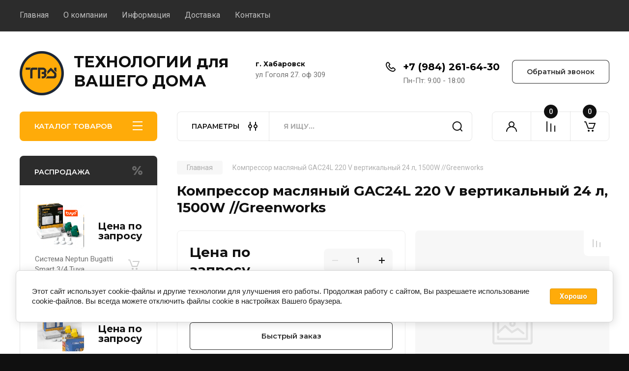

--- FILE ---
content_type: text/html; charset=utf-8
request_url: https://xn----8sbdbk9c1ae.xn--p1ai/magazin/product/kompressor-maslyanyj-gac24l-220-v-vertikalnyj-24-l-1500w-greenworks
body_size: 30631
content:
<!doctype html>
<html lang="ru">

<head>
<meta charset="utf-8">
<meta name="robots" content="all"/>
<title>Компрессор масляный GAC24L 220 V вертикальный 24 л, 1500W //Greenworks</title>
<meta name="description" content="Компрессор масляный GAC24L 220 V вертикальный 24 л, 1500W //Greenworks">
<meta name="keywords" content="Компрессор масляный GAC24L 220 V вертикальный 24 л, 1500W //Greenworks">
<meta name="SKYPE_TOOLBAR" content="SKYPE_TOOLBAR_PARSER_COMPATIBLE">
<meta name="viewport" content="width=device-width, initial-scale=1.0, maximum-scale=1.0, user-scalable=no">
<meta name="format-detection" content="telephone=no">
<meta http-equiv="x-rim-auto-match" content="none">


<!-- JQuery -->
<!--<script src="/g/libs/jquery/1.10.2/jquery.min.js" charset="utf-8"></script>-->
<script src="/g/libs/jquery/2.2.4/jquery-2.2.4.min.js" charset="utf-8"></script>
<!-- JQuery -->

		<link rel="stylesheet" href="/g/css/styles_articles_tpl.css">
<link rel="stylesheet" href="/g/libs/lightgallery-proxy-to-hs/lightgallery.proxy.to.hs.min.css" media="all" async>
<script src="/g/libs/lightgallery-proxy-to-hs/lightgallery.proxy.to.hs.stub.min.js"></script>
<script src="/g/libs/lightgallery-proxy-to-hs/lightgallery.proxy.to.hs.js" async></script>

            <!-- 46b9544ffa2e5e73c3c971fe2ede35a5 -->
            <script src='/shared/s3/js/lang/ru.js'></script>
            <script src='/shared/s3/js/common.min.js'></script>
        <link rel='stylesheet' type='text/css' href='/shared/s3/css/calendar.css' /><link rel="icon" href="/favicon.png" type="image/png">
	<link rel="apple-touch-icon" href="/thumb/2/LWXycLAsrYVHUeczKuvz_w/r/favicon.png">
	<link rel="apple-touch-icon" sizes="57x57" href="/thumb/2/cSiQoKjZkTMIo0ziQoXd3Q/57c57/favicon.png">
	<link rel="apple-touch-icon" sizes="60x60" href="/thumb/2/ADHYAP_QOPaTX7kCwZk1yQ/60c60/favicon.png">
	<link rel="apple-touch-icon" sizes="72x72" href="/thumb/2/NUeGOwT7ccqi0vKCk5c7CQ/72c72/favicon.png">
	<link rel="apple-touch-icon" sizes="76x76" href="/thumb/2/hXphuvuCGMlCNmPwtBK8JQ/76c76/favicon.png">
	<link rel="apple-touch-icon" sizes="114x114" href="/thumb/2/eu_DCr8HaH-4Fl9Q5T1Yug/114c114/favicon.png">
	<link rel="apple-touch-icon" sizes="120x120" href="/thumb/2/3MmgBXK7FEpfGfzqoDIQig/120c120/favicon.png">
	<link rel="apple-touch-icon" sizes="144x144" href="/thumb/2/j9LDtrtN_JRbLahuwp6tEA/144c144/favicon.png">
	<link rel="apple-touch-icon" sizes="152x152" href="/thumb/2/hJpSN6oEQd3e9064W7B_Jg/152c152/favicon.png">
	<link rel="apple-touch-icon" sizes="180x180" href="/thumb/2/f_vyPxiafrQ-f6zkloMaLQ/180c180/favicon.png">
	
	<meta name="msapplication-TileImage" content="/thumb/2/bmMZwZpxmRExzY98ed18Wg/c/favicon.png">
	<meta name="msapplication-square70x70logo" content="/thumb/2/u4ZCgXlIt0M0m6gZuZtRyQ/70c70/favicon.png">
	<meta name="msapplication-square150x150logo" content="/thumb/2/foNNC3kvbPYBac4AKEENng/150c150/favicon.png">
	<meta name="msapplication-wide310x150logo" content="/thumb/2/4xXaTyEaqfQGm4mLgRUUfg/310c150/favicon.png">
	<meta name="msapplication-square310x310logo" content="/thumb/2/rmdEXcb0zBLSx3J7TTuAiw/310c310/favicon.png">

<!--s3_require-->
<link rel="stylesheet" href="/g/basestyle/1.0.1/user/user.css" type="text/css"/>
<link rel="stylesheet" href="/g/basestyle/1.0.1/cookie.message/cookie.message.css" type="text/css"/>
<link rel="stylesheet" href="/g/basestyle/1.0.1/user/user.blue.css" type="text/css"/>
<script type="text/javascript" src="/g/basestyle/1.0.1/user/user.js" async></script>
<link rel="stylesheet" href="/g/s3/lp/lpc.v4/css/styles.css" type="text/css"/>
<link rel="stylesheet" href="/g/s3/lp/cookie.message/__landing_page_content_global.css" type="text/css"/>
<link rel="stylesheet" href="/g/s3/lp/cookie.message/colors_lpc.css" type="text/css"/>
<link rel="stylesheet" href="/g/basestyle/1.0.1/cookie.message/cookie.message.blue.css" type="text/css"/>
<script type="text/javascript" src="/g/basestyle/1.0.1/cookie.message/cookie.message.js" async></script>
<!--/s3_require-->
				
		
		
		
			<link rel="stylesheet" type="text/css" href="/g/shop2v2/default/css/theme.less.css">		
			<script type="text/javascript" src="/g/printme.js"></script>
		<script type="text/javascript" src="/g/shop2v2/default/js/tpl.js"></script>
		<script type="text/javascript" src="/g/shop2v2/default/js/baron.min.js"></script>
		
			<script type="text/javascript" src="/g/shop2v2/default/js/shop2.2.js"></script>
		
	<script type="text/javascript">shop2.init({"productRefs": [],"apiHash": {"getPromoProducts":"f6236d7f226f6d2d55e05f1672ec642a","getSearchMatches":"613bd1e0edeacded5b9a323830971811","getFolderCustomFields":"f09e69e260721afeb4efb8f1599aad91","getProductListItem":"e8e8ea6f016065a084f23db12d153866","cartAddItem":"448c8bd1747916915417d1554f549f0a","cartRemoveItem":"cddc1c16e61d08776b05485073689f4d","cartUpdate":"83bff928c35d2c1d7cdc8ae65b181ae3","cartRemoveCoupon":"dffed3db13ac836d972c878cf494ffa5","cartAddCoupon":"dd3f8dba47a0fa5972addba6cae5fa1b","deliveryCalc":"0c1a42c699f01ee14e09f5c0a61aa002","printOrder":"bb95dc7b5b46f0d9816895b0dfb28cdc","cancelOrder":"652f6cb7f45ace6288ef51fb3050b883","cancelOrderNotify":"3dfaab81aaa8cfcd36db0841fae99de5","repeatOrder":"2d497369f3eabc4d4e48f3bb9260d737","paymentMethods":"65fb3b6dbaa1fc62a0331a167309c77b","compare":"182c3348a6235991fe1430e57de25612"},"hash": null,"verId": 3098113,"mode": "product","step": "","uri": "/magazin","IMAGES_DIR": "/d/","my": {"buy_alias":"\u0412 \u043a\u043e\u0440\u0437\u0438\u043d\u0443","buy_mod":true,"buy_kind":true,"on_shop2_btn":true,"gr_auth_placeholder":true,"gr_show_collcetions_amount":true,"gr_kinds_slider":true,"gr_cart_titles":true,"gr_filter_remodal_res":"1260","gr_sorting_no_filter":true,"gr_filter_remodal":true,"gr_filter_range_slider":false,"gr_search_range_slider":false,"gr_add_to_compare_text":"\u041a \u0441\u0440\u0430\u0432\u043d\u0435\u043d\u0438\u044e","gr_to_compare_text":"\u0421\u0440\u0430\u0432\u043d\u0438\u0442\u044c","gr_search_form_title":"\u041f\u041e\u0418\u0421\u041a \u041f\u041e \u041f\u0410\u0420\u0410\u041c\u0415\u0422\u0420\u0410\u041c","gr_vendor_in_thumbs":true,"gr_show_titles":true,"gr_show_options_text":"\u0412\u0441\u0435 \u043f\u0430\u0440\u0430\u043c\u0435\u0442\u0440\u044b","gr_pagelist_only_icons":true,"gr_filter_title_text":"\u0424\u0418\u041b\u042c\u0422\u0420","gr_filter_btn_text":"\u0424\u0418\u041b\u042c\u0422\u0420","gr_filter_reset_text":"\u041e\u0447\u0438\u0441\u0442\u0438\u0442\u044c","gr_card_slider_class":" vertical","gr_product_one_click":"\u0411\u044b\u0441\u0442\u0440\u044b\u0439 \u0437\u0430\u043a\u0430\u0437","gr_options_more_btn":"\u0412\u0441\u0435 \u043f\u0430\u0440\u0430\u043c\u0435\u0442\u0440\u044b","gr_cart_auth_remodal":true,"gr_cart_show_options_text":"\u041f\u043e\u043a\u0430\u0437\u0430\u0442\u044c \u043f\u0430\u0440\u0430\u043c\u0435\u0442\u0440\u044b","gr_cart_clear_btn_class":"clear_btn","gr_cart_back_btn":"\u041a \u043f\u043e\u043a\u0443\u043f\u043a\u0430\u043c","gr_cart_total_title":"\u0420\u0430\u0441\u0447\u0435\u0442","gr_cart_autoriz_btn_class":"cart_buy_rem","gr_cart_regist_btn_class":"cart_regist_btn","gr_coupon_placeholder":"\u041a\u0443\u043f\u043e\u043d","fold_btn_tit":"\u041a\u0410\u0422\u0410\u041b\u041e\u0413 \u0422\u041e\u0412\u0410\u0420\u041e\u0412","fold_mobile_title":"\u041a\u0410\u0422\u0410\u041b\u041e\u0413","search_btn_tit":"\u041f\u0410\u0420\u0410\u041c\u0415\u0422\u0420\u042b","search_form_btn":"\u041d\u0430\u0439\u0442\u0438","gr_show_nav_btns":true,"gr_hide_no_amount_rating":true,"price_fa_rouble":true,"gr_filter_placeholders":true,"gr_filter_only_field_title":true,"gr_comments_only_field_placeholder":true,"gr_coupon_used_text":"\u0418\u0441\u043f\u043e\u043b\u044c\u0437\u043e\u0432\u0430\u043d\u043d\u044b\u0439","gr_pluso_title":"\u041f\u043e\u0434\u0435\u043b\u0438\u0442\u044c\u0441\u044f","gr_cart_preview_version":"2.2.110-electrical-goods-cart-preview","gr_filter_version":"global:shop2.2.110-auto-accessories-adaptive-store-filter.tpl","gr_cart_page_version":"global:shop2.2.110-electrical-goods-cart.tpl","gr_product_template_name":"shop2.2.110-auto-accessories-adaptive-store-product-list-thumbs.tpl","gr_product_page_version":"global:shop2.2.110-electrical-goods-product.tpl","gr_collections_item":"global:shop2.2.110-auto-accessories-adaptive-store-product-item-collections.tpl","min_count_in_select":15,"gr_slider_new_style":true,"gr_buy_btn_data_url":true,"gr_product_quick_view":true,"gr_turn_zoom_image":true,"gr_shop_modules_new_style":true,"gr_pagelist_lazy_load_normal":true,"lazy_load_subpages":true,"gr_shop2_msg":true,"gr_additional_cart_preview_new_template":true,"gr_filter_max_count":10,"gr_cart_amount_new":true,"gr_compare_page_version":"global:shop2.2.110-electrical-goods-compare.tpl","gr_img_lazyload":true,"gr_optimized":false,"fix_fixedPanel_ios":true,"gr_product_show_btns":true},"shop2_cart_order_payments": 3,"cf_margin_price_enabled": 0,"maps_yandex_key":"7f7f7ed4-b2c4-46ae-a7f0-e0a501c72943","maps_google_key":""});</script>
<style type="text/css">.product-item-thumb {width: 350px;}.product-item-thumb .product-image, .product-item-simple .product-image {height: 350px;width: 350px;}.product-item-thumb .product-amount .amount-title {width: 254px;}.product-item-thumb .product-price {width: 300px;}.shop2-product .product-side-l {width: 200px;}.shop2-product .product-image {height: 190px;width: 200px;}.shop2-product .product-thumbnails li {width: 56px;height: 56px;}</style>
	
	<!-- Custom styles -->
	<link rel="stylesheet" href="/g/libs/jqueryui/datepicker-and-slider/css/jquery-ui.css">
	<link rel="stylesheet" href="/g/libs/lightgallery/v1.2.19/lightgallery.css">
	<link rel="stylesheet" href="/g/libs/remodal/css/remodal.css">
	<link rel="stylesheet" href="/g/libs/remodal/css/remodal-default-theme.css">
	<link rel="stylesheet" href="/g/libs/waslide/css/waslide.css">
	<link rel="stylesheet" href="/g/libs/jquery-popover/0.0.4/jquery.popover.css">
	<link rel="stylesheet" href="/g/libs/tiny-slider/2.9.2/css/animate.min.css">
	<link rel="stylesheet" href="/g/libs/tiny-slider/2.9.2/css/tiny-slider.min.css">
	<!-- Custom styles -->
	
	<!-- Custom js -->
	<script src="/g/libs/headeroom/0.12.0/headroom.js" charset="utf-8"></script>	<script src="/g/libs/jquery-responsive-tabs/1.6.3/jquery.responsiveTabs.min.js" charset="utf-8"></script>
	<script src="/g/libs/jquery-match-height/0.7.2/jquery.matchHeight.min.js" charset="utf-8"></script>
	<script src="/g/libs/jqueryui/datepicker-and-slider/js/jquery-ui.min.js" charset="utf-8"></script>
	<script src="/g/libs/jqueryui/touch_punch/jquery.ui.touch_punch.min.js" charset="utf-8"></script>
	
	<script src="/g/libs/owl-carousel/2.3.4/owl.carousel.min.js" charset="utf-8"></script>
	
			<script src="/g/libs/flexmenu/1.4.2/flexmenu.min.modern.js" charset="utf-8"></script>
		
	<script src="/g/libs/lightgallery/v1.2.19/lightgallery.js" charset="utf-8"></script>
	<script src="/g/libs/jquery-slick/1.6.0/slick.min.js" charset="utf-8"></script>
	<script src="/g/libs/remodal/js/remodal.js" charset="utf-8"></script>
	<script src="/g/libs/waslide/js/animit.js"></script>
	<script src="/g/libs/waslide/js/waslide.js"></script>
	
	<script src="/g/templates/shop2/widgets/js/timer.js" charset="utf-8"></script>
	
	<script src="/g/libs/jquery-popover/0.0.4/jquery.popover.js"></script>
	<script src="/g/libs/tiny-slider/2.9.2/js/tiny-slider.helper.ie8.min.js"></script>
	<script src="/g/libs/tiny-slider/2.9.2/js/tiny-slider.min.js"></script>
	<script src="/g/libs/vanilla-lazyload/17.1.0/lazyload.min.js"></script>	<!-- Custom js -->
	
	<!-- Site js -->
	<script src="/g/s3/misc/form/shop-form/shop-form-minimal.js" charset="utf-8"></script>
	<script src="/g/templates/shop2/2.110.2/electrical-goods/js/plugins.js" charset="utf-8"></script>




	<script src="/g/templates/shop2/2.110.2/electrical-goods/additional_work/quick_view_popup/quick_view_popup.js"></script>







<!-- Site js -->

<!-- Theme styles -->

		
				    <link rel="stylesheet" href="/g/templates/shop2/2.110.2/electrical-goods/themes/theme0/theme.scss.css">
			
<!-- Theme styles -->

	<!-- Main js -->
			<script src="/g/templates/shop2/2.110.2/electrical-goods/js/shop_main.js" charset="utf-8"></script>
		<!-- Main js -->

	
<link rel="stylesheet" href="/g/templates/shop2/2.110.2/electrical-goods/css/global_styles.css">



</head><body class="site gr_shop2_msg">
		
		
	   
   <div class="site_wrap">
	   <div class="mobile_panel_wrap">
	      <div class="mobile__panel">
	         <a class="close-button"><span>&nbsp;</span></a>
	         <div class="mobile_panel_inner">
	            <div class="mobile_menu_prev">
	               <div class="btn_next_menu"><span>МЕНЮ</span></div>
	                <div class="shared_mob_title">КАТАЛОГ</div>
	                <nav class="mobile_shared_wrap">                    
	                </nav>
	
	            </div>
	            <div class="mobile_menu_next">
	               <div class="btn_prev_menu"><span>Назад</span></div>
	               
	            </div>
	         </div>
	      </div>
	   </div>

	   <div class="site__wrapper">
	   	
	   			   	
	      <div class="top-menu">
	         <nav class="top-menu__inner block_padding">            
	            <ul class="top-menu__items"><li class="opened active"><a href="/" >Главная</a></li><li><a href="/o-kompanii" >О компании</a></li><li><a href="/informatsiya" >Информация</a></li><li><a href="/dostavka"  target="_blank">Доставка</a></li><li><a href="/kontakty" >Контакты</a></li></ul>            
	         </nav>
	      </div>
	      <div class="site__inner">
	         <header class="site-header block_padding">
	            <div class="company-info">
	            		            									<a class="company-info__logo_pic" href="https://xn----8sbdbk9c1ae.xn--p1ai">
								<img style="max-width: px" src="/thumb/2/uBy4Km_yhqyljP3YhlxtnA/90c90/d/tvd_na_sajt.png" alt="ТЕХНОЛОГИИ для ВАШЕГО ДОМА">
							</a>
																					<div class="company-info__name_desc">
		  						  													<a class="company-info__name" href="https://xn----8sbdbk9c1ae.xn--p1ai" title="На главную страницу">
									ТЕХНОЛОГИИ для ВАШЕГО ДОМА
								</a>
									               		               	               </div>
	               	            </div>
	            <div class="head-contacts">
	               <div class="head-contacts__inner">
	                  <div class="head-contacts__address">
	                  		                     <div class="head-contacts__title">г. Хабаровск</div>
	                     	                     	                     <div class="head-contacts__body">ул Гоголя 27. оф 309</div>
	                     	                  </div>
	                  
	                  	                  <div class="head-contacts__phones">
	                     <div class="head-contacts__phones-inner">
	                        <div class="div-block">
	                        		                        	<div>
	                        		<span class="phone-num__title"></span>
	                        		<a href="tel:+7 (984) 261-64-30" class="link">+7 (984) 261-64-30</a>
                        		</div> 
	                        		                        </div>
	                        	                        <div class="head-contacts__phone-time">Пн-Пт: 9:00 - 18:00</div>
	                        	                     </div>
	                  </div>
	                  	               </div>
	               	               <div class="head-conracts__recall"><span data-remodal-target="form_top_popap" class="head-conracts__recall-btn w-button">Обратный звонок</span></div>
	               	            </div>
	         </header>
	         <div class="shop-modules block_padding shop_modules_new_style">
	            <div class="shop-modules__inner">
	               <div class="shop-modules__folders active">
	                  <div class="shop-modules__folders-title">КАТАЛОГ ТОВАРОВ</div>
	                  <div class="shop-modules__folder-icon"></div>
	               </div>
	               <div class="shop-modules__folders_mobile">
	                  <div class="shop-modules__folder-icon"></div>
	               </div>
	                <div class="shop-modules__search">
	                    <div data-remodal-target="search_popap" class="shop-modules__search-popup w-button">ПАРАМЕТРЫ</div>
	                     <nav class="search_catalog_top">
	                     	
	                     								    <form action="/magazin/search" enctype="multipart/form-data" method="get" class="shop-modules__search-form w-form">
		                     	    <input type="text" id="s[name]" name="search_text" placeholder="Я ищу…" class="shop-modules__search-input w-input">
		                     	    <button class="shop-modules__search-btn w-button">Найти</button>
		                       <re-captcha data-captcha="recaptcha"
     data-name="captcha"
     data-sitekey="6LcOAacUAAAAAI2fjf6MiiAA8fkOjVmO6-kZYs8S"
     data-lang="ru"
     data-rsize="invisible"
     data-type="image"
     data-theme="light"></re-captcha></form>   
							                   
					    </nav>
	
	                </div>
	               <div class="mobile-contacts" data-remodal-target="contact_popap">&nbsp;</div>
	               <div class="mobile-search" data-remodal-target="search_popap">&nbsp;</div>
	               
	               <div class="shop-modules__cabinet" data-remodal-target="login_popap">&nbsp;</div>
	               
	               					<div class="compare-block">
						<a href="/magazin/compare" class="compare-block__link" target="_blank">&nbsp;</a>
						<div class="compare-block__amount">0</div>
					</div>
	               	               
	               
	               					
																	
													<div class="gr-cart-preview">
								  
	    	    	    
	    <div id="shop2-cart-preview">
	      <a href="/magazin/cart" class=" pointer_events_none">
	        <span class="gr-cart-total-amount shop-modules__cart-amount">0</span>
	        <span class="gr-cart-total-sum">0 <span>₽</span></span>
	      </a>
	    </div><!-- Cart Preview -->
    
								</div>
							 
											
						                
	            </div>
	         </div>
	         <div class="site-content content_shop_pages">
	            <div class="site-content__inner ">
	            	
	            	<div class="site-content__inner_2 block_padding">
	              
	               <div class="site-content__left">
	               	
	               	
	               						    <nav class=" folders-nav  ">
					        <ul class=" folders_menu">
					            					                					            					                					                    					
					                    					                        <li class="cat-item firstlevel">
												<a href="/magazin/folder/lovushki-komarov" class="hasArrow ">
													
						                        							                        						                                						                        		<span class="cat-item__title  padding">Уничтожители комаров</span>
					                        		
					                        	</a>
					                    					                    																									                					            					                					                    					                        					                            </li>
					                            					                        					                    					
					                    					                        <li class="cat-item firstlevel has sublevel">
												<a href="/magazin/folder/zashchita-ot-protechek-vody" class="hasArrow ">
													
						                        							                        						                                						                        		<span class="cat-item__title  padding">Защита от протечек воды, NEPTUN</span>
					                        		
					                        	</a>
					                    					                    																									                					            					                					                    					                        					                            <ul>
					                            	<li class="parentItem"><a href="/magazin/folder/zashchita-ot-protechek-vody"><span>Защита от протечек воды, NEPTUN</span></a></li>
					                        					                    					
					                    					                        <li class=""> 
					                        	<a href="/magazin/folder/komplekty">Комплекты</a>
					                    					                    																									                					            					                					                    					                        					                            </li>
					                            					                        					                    					
					                    					                        <li class=""> 
					                        	<a href="/magazin/folder/moduli-upravleniya">Модули управления</a>
					                    					                    																									                					            					                					                    					                        					                            </li>
					                            					                        					                    					
					                    					                        <li class=""> 
					                        	<a href="/magazin/folder/krany-sharovye">Краны шаровые</a>
					                    					                    																									                					            					                					                    					                        					                            </li>
					                            					                        					                    					
					                    					                        <li class=""> 
					                        	<a href="/magazin/folder/datchiki-kontrolya-protechki-vody">Датчики контроля протечки воды</a>
					                    					                    																									                					            					                					                    					                        					                            </li>
					                            					                                </ul>
					                                </li>
					                            					                        					                    					
					                    					                        <li class="cat-item firstlevel has sublevel">
												<a href="/magazin/folder/elektricheskiy-kabelnyy-teplyy-pol" class="hasArrow ">
													
						                        							                        						                                						                        		<span class="cat-item__title  padding">Электрический  теплый пол</span>
					                        		
					                        	</a>
					                    					                    																									                					            					                					                    					                        					                            <ul>
					                            	<li class="parentItem"><a href="/magazin/folder/elektricheskiy-kabelnyy-teplyy-pol"><span>Электрический  теплый пол</span></a></li>
					                        					                    					
					                    					                        <li class=""> 
					                        	<a href="/magazin/folder/termoregulyatory">Терморегуляторы</a>
					                    					                    																									                					            					                					                    					                        					                            </li>
					                            					                        					                    					
					                    					                        <li class=""> 
					                        	<a href="/magazin/folder/infrakrasnyj-teplyj-pol">Инфракрасный теплый пол</a>
					                    					                    																									                					            					                					                    					                        					                            </li>
					                            					                        					                    					
					                    					                        <li class=" has sublevel"> 
					                        	<a class="hasArrow" href="/magazin/folder/nagrevatelnye-maty">Нагревательные маты</a>
					                    					                    																									                					            					                					                    					                        					                            <ul>
					                            	<li class="parentItem"><a href="/magazin/folder/nagrevatelnye-maty"><span>Нагревательные маты</span></a></li>
					                        					                    					
					                    					                        <li class=""> 
					                        	<a href="/magazin/folder/komplekt-eto-teplyj-pol-pod-plitku">Комплект &amp;quot;Это теплый пол под плитку&amp;quot; 160 Вт/м2</a>
					                    					                    																									                					            					                					                    					                        					                            </li>
					                            					                        					                    					
					                    					                        <li class=""> 
					                        	<a href="/magazin/folder/mat-nagrevatelnyj-warmstad-wsm-150-vatt-m2">Нагревательный мат Warmstad WSM 150 Ватт/м2</a>
					                    					                    																									                					            					                					                    					                        					                            </li>
					                            					                        					                    					
					                    					                        <li class=""> 
					                        	<a href="/magazin/folder/nagrevatelnye-maty-eastec">Нагревательные маты EASTEC 160 Ватт/м2</a>
					                    					                    																									                					            					                					                    					                        					                            </li>
					                            					                        					                    					
					                    					                        <li class=""> 
					                        	<a href="/magazin/folder/mat-nagrevatelnyj-teplolyuks-profimat">Нагревательный мат Теплолюкс ProfiMat 180 Ватт/м2</a>
					                    					                    																									                					            					                					                    					                        					                            </li>
					                            					                        					                    					
					                    					                        <li class=""> 
					                        	<a href="/magazin/folder/mat-nagrevatelnyj-russian-heat-professional">Нагревательный мат RUSSIAN HEAT PROFESSIONAL  200 Ватт/м2</a>
					                    					                    																									                					            					                					                    					                        					                            </li>
					                            					                        					                    					
					                    					                        <li class=""> 
					                        	<a href="/magazin/folder/teplolyuks-alumia-ultratonkij-nagrevatelnyj-mat-na-folge">&amp;quot;Теплолюкс&amp;quot; Alumia Ультратонкий нагревательный мат на фольге</a>
					                    					                    																									                					            					                					                    					                        					                            </li>
					                            					                        					                    					
					                    					                        <li class=""> 
					                        	<a href="/magazin/folder/mat-nagrevatelnyj-teplolyuks-tropix-160-vt-m2">Нагревательный мат Теплолюкс Tropix 160 Ватт/м2</a>
					                    					                    																									                					            					                					                    					                        					                            </li>
					                            					                        					                    					
					                    					                        <li class=""> 
					                        	<a href="/magazin/folder/devi-1">Devi</a>
					                    					                    																									                					            					                					                    					                        					                            </li>
					                            					                                </ul>
					                                </li>
					                            					                        					                    					
					                    					                        <li class=" has sublevel"> 
					                        	<a class="hasArrow" href="/magazin/folder/kabelnyj-teplyj-pol">Кабельный теплый пол</a>
					                    					                    																									                					            					                					                    					                        					                            <ul>
					                            	<li class="parentItem"><a href="/magazin/folder/kabelnyj-teplyj-pol"><span>Кабельный теплый пол</span></a></li>
					                        					                    					
					                    					                        <li class=""> 
					                        	<a href="/magazin/folder/nagrevatelnyj-kabel-eto">Нагревательный кабель &amp;quot;ЭТО&amp;quot;</a>
					                    					                    																									                					            					                					                    					                        					                            </li>
					                            					                        					                    					
					                    					                        <li class=""> 
					                        	<a href="/magazin/folder/wss-nagrevatelnyj-kabel-warmstad">WSS. Нагревательный кабель &amp;quot;Warmstad&amp;quot; 14 ватт/метр</a>
					                    					                    																									                					            					                					                    					                        					                            </li>
					                            					                        					                    					
					                    					                        <li class=""> 
					                        	<a href="/magazin/folder/nagrevatelnyj-kabel-teplolyuks-profiroll">Нагревательный кабель «Теплолюкс» ProfiRoll. 18 Ватт/метр</a>
					                    					                    																									                					            					                					                    					                        					                            </li>
					                            					                        					                    					
					                    					                        <li class=""> 
					                        	<a href="/magazin/folder/nagrevatelnyj-kabel-eastec">Нагревательный кабель Eastec. 20 Ватт/метр</a>
					                    					                    																									                					            					                					                    					                        					                            </li>
					                            					                        					                    					
					                    					                        <li class=""> 
					                        	<a href="/magazin/folder/kabel-devi">Кабель Devi</a>
					                    					                    																									                					            					                					                    					                        					                            </li>
					                            					                                </ul>
					                                </li>
					                            					                        					                    					
					                    					                        <li class=""> 
					                        	<a href="/magazin/folder/nagrevatelnye-kovriki">Нагревательные коврики</a>
					                    					                    																									                					            					                					                    					                        					                            </li>
					                            					                        					                    					
					                    					                        <li class=""> 
					                        	<a href="/magazin/folder/montazhnye-raboty">Монтажные работы</a>
					                    					                    																									                					            					                					                    					                        					                            </li>
					                            					                                </ul>
					                                </li>
					                            					                        					                    					
					                    					                        <li class="cat-item firstlevel has sublevel">
												<a href="/magazin/folder/kabelnyj-obogrev" class="hasArrow ">
													
						                        							                        						                                						                        		<span class="cat-item__title  padding">Кабельный обогрев</span>
					                        		
					                        	</a>
					                    					                    																									                					            					                					                    					                        					                            <ul>
					                            	<li class="parentItem"><a href="/magazin/folder/kabelnyj-obogrev"><span>Кабельный обогрев</span></a></li>
					                        					                    					
					                    					                        <li class=""> 
					                        	<a href="/magazin/folder/obogrev-trub-rezervuarov">Обогрев труб, резервуаров</a>
					                    					                    																									                					            					                					                    					                        					                            </li>
					                            					                        					                    					
					                    					                        <li class=""> 
					                        	<a href="/magazin/folder/progrev-betona-i-grunta">Прогрев бетона и грунта</a>
					                    					                    																									                					            					                					                    					                        					                            </li>
					                            					                        					                    					
					                    					                        <li class=""> 
					                        	<a href="/magazin/folder/obogrev-krovli-zashchita-ot-sosulek">Обогрев кровли, защита от сосулек</a>
					                    					                    																									                					            					                					                    					                        					                            </li>
					                            					                        					                    					
					                    					                        <li class=" has sublevel"> 
					                        	<a class="hasArrow" href="/magazin/folder/samoreguliruyushchijsya-kabel">Саморегулирующийся кабель</a>
					                    					                    																									                					            					                					                    					                        					                            <ul>
					                            	<li class="parentItem"><a href="/magazin/folder/samoreguliruyushchijsya-kabel"><span>Саморегулирующийся кабель</span></a></li>
					                        					                    					
					                    					                        <li class=""> 
					                        	<a href="/magazin/folder/yuzhnaya-koreya">Южная Корея</a>
					                    					                    																									                					            					                					                    					                        					                            </li>
					                            					                        					                    					
					                    					                        <li class=""> 
					                        	<a href="/magazin/folder/sst-rossiya">ССТ Россия</a>
					                    					                    																									                					            					                					                    					                        					                            </li>
					                            					                        					                    					
					                    					                        <li class=""> 
					                        	<a href="/magazin/folder/nelson-ssha">NELSON США</a>
					                    					                    																									                					            					                					                    					                        					                            </li>
					                            					                        					                    					
					                    					                        <li class=""> 
					                        	<a href="/magazin/folder/nizkovoltnyj-greyushchij-kabel">Низковольтный греющий кабель</a>
					                    					                    																									                					            					                					                    					                        					                            </li>
					                            					                        					                    					
					                    					                        <li class=" has sublevel"> 
					                        	<a class="hasArrow" href="/magazin/folder/raychem">Raychem</a>
					                    					                    																									                					            					                					                    					                        					                            <ul>
					                            	<li class="parentItem"><a href="/magazin/folder/raychem"><span>Raychem</span></a></li>
					                        					                    					
					                    					                        <li class=""> 
					                        	<a href="/magazin/folder/termostaty-i-kontrollery">Термостаты и контроллеры</a>
					                    					                    																									                					            					                					                    					                        					                            </li>
					                            					                        					                    					
					                    					                        <li class=""> 
					                        	<a href="/magazin/folder/soedinitelnye-korobki">Соединительные коробки</a>
					                    					                    																									                					            					                					                    					                        					                            </li>
					                            					                        					                    					
					                    					                        <li class=""> 
					                        	<a href="/magazin/folder/nabory-soedinitelnye">Наборы соединительные</a>
					                    					                    																									                					            					                					                    					                        					                            </li>
					                            					                        					                    					
					                    					                        <li class=""> 
					                        	<a href="/magazin/folder/nagrevatelnye-kabeli">Нагревательные кабели</a>
					                    					                    																									                					            					                					                    					                        					                            </li>
					                            					                                </ul>
					                                </li>
					                            					                        					                    					
					                    					                        <li class=""> 
					                        	<a href="/magazin/folder/devi">DEVI</a>
					                    					                    																									                					            					                					                    					                        					                            </li>
					                            					                                </ul>
					                                </li>
					                            					                        					                    					
					                    					                        <li class=""> 
					                        	<a href="/magazin/folder/apparatura-upravleniya">Аппаратура управления</a>
					                    					                    																									                					            					                					                    					                        					                            </li>
					                            					                        					                    					
					                    					                        <li class=""> 
					                        	<a href="/magazin/folder/obogrev-grunta">Обогрев грунта в теплице</a>
					                    					                    																									                					            					                					                    					                        					                            </li>
					                            					                        					                    					
					                    					                        <li class=""> 
					                        	<a href="/magazin/folder/krepezh">Крепеж</a>
					                    					                    																									                					            					                					                    					                        					                            </li>
					                            					                        					                    					
					                    					                        <li class=""> 
					                        	<a href="/magazin/folder/raz-edinitelnye-korobki-i-komplekty-dlya-podklyucheniya">Разъединительные коробки и комплекты для подключения</a>
					                    					                    																									                					            					                					                    					                        					                            </li>
					                            					                        					                    					
					                    					                        <li class=""> 
					                        	<a href="/magazin/folder/rezistivnyj-kabel-postoyannoj-moshchnosti">Резистивный кабель (постоянной мощности)</a>
					                    					                    																									                					            					                					                    					                        					                            </li>
					                            					                                </ul>
					                                </li>
					                            					                        					                    					
					                    					                        <li class="cat-item firstlevel">
												<a href="/magazin/folder/trapy-magdrain" class="hasArrow ">
													
						                        							                        						                                						                        		<span class="cat-item__title  padding">Трапы для слива воды MagDrain</span>
					                        		
					                        	</a>
					                    					                    																									                					            					                					                    					                        					                            </li>
					                            					                        					                    					
					                    					                        <li class="cat-item firstlevel has sublevel">
												<a href="/magazin/folder/teplovoe-oborudovanie" class="hasArrow ">
													
						                        							                        						                                						                        		<span class="cat-item__title  padding">Тепловое оборудование</span>
					                        		
					                        	</a>
					                    					                    																									                					            					                					                    					                        					                            <ul>
					                            	<li class="parentItem"><a href="/magazin/folder/teplovoe-oborudovanie"><span>Тепловое оборудование</span></a></li>
					                        					                    					
					                    					                        <li class=""> 
					                        	<a href="/magazin/folder/obogrevateli">Обогреватели</a>
					                    					                    																									                					            					                					                    					                        					                            </li>
					                            					                        					                    					
					                    					                        <li class=""> 
					                        	<a href="/magazin/folder/polotencesushiteli-elektricheskie">Полотенцесушители Электрические</a>
					                    					                    																									                					            					                					                    					                        					                            </li>
					                            					                        					                    					
					                    					                        <li class=""> 
					                        	<a href="/magazin/folder/dizelnye-teplovye-pushki">Дизельные тепловые пушки</a>
					                    					                    																									                					            					                					                    					                        					                            </li>
					                            					                                </ul>
					                                </li>
					                            					                        					                    					
					                    					                        <li class="cat-item firstlevel">
												<a href="/magazin/folder/teplo-zvukoizolyaciya" class="hasArrow ">
													
						                        							                        						                                						                        		<span class="cat-item__title  padding">Шумоизоляция</span>
					                        		
					                        	</a>
					                    					                    																									                					            					                					                    					                        					                            </li>
					                            					                        					                    					
					                    					                        <li class="cat-item firstlevel has sublevel">
												<a href="/magazin/folder/kondicioner" class="hasArrow ">
													
						                        							                        						                                						                        		<span class="cat-item__title  padding">Кондиционеры и климат</span>
					                        		
					                        	</a>
					                    					                    																									                					            					                					                    					                        					                            <ul>
					                            	<li class="parentItem"><a href="/magazin/folder/kondicioner"><span>Кондиционеры и климат</span></a></li>
					                        					                    					
					                    					                        <li class=""> 
					                        	<a href="/folder/osushiteli-uvlazhniteli-ochistiteli-vozduha">Осушители, увлажнители, очистители воздуха</a>
					                    					                    																									                					            					                					                    					                        					                            </li>
					                            					                        					                    					
					                    					                        <li class=""> 
					                        	<a href="/magazin/folder/split-sistemy">Сплит системы</a>
					                    					                    																									                					            					                					                    					                        					                            </li>
					                            					                        					                    					
					                    					                        <li class=""> 
					                        	<a href="/magazin/folder/polupromyshlennye-split-sistemy">Полупромышленные сплит-системы</a>
					                    					                    																									                					            					                					                    					                        					                            </li>
					                            					                        					                    					
					                    					                        <li class=""> 
					                        	<a href="/magazin/folder/okonnye-kondicionery">Оконные кондиционеры</a>
					                    					                    																									                					            					                					                    					                        					                            </li>
					                            					                        					                    					
					                    					                        <li class=""> 
					                        	<a href="/magazin/folder/mobilnye-kondicionery">Мобильные кондиционеры</a>
					                    					                    																									                					            					                					                    					                        					                            </li>
					                            					                        					                    					
					                    					                        <li class=""> 
					                        	<a href="/magazin/folder/komplektuyushchie">Вентиляция и комплектующие</a>
					                    					                    																									                					            					                					                    					                        					                            </li>
					                            					                                </ul>
					                                </li>
					                            					                        					                    					
					                    					                        <li class="cat-item firstlevel has sublevel">
												<a href="/folder/osveshchenie" class="hasArrow ">
													
						                        							                        						                                						                        		<span class="cat-item__title  padding">Освещение</span>
					                        		
					                        	</a>
					                    					                    																									                					            					                					                    					                        					                            <ul>
					                            	<li class="parentItem"><a href="/folder/osveshchenie"><span>Освещение</span></a></li>
					                        					                    					
					                    					                        <li class=""> 
					                        	<a href="/folder/svetodiodnye-svetilniki-i-prozhektory">Светодиодные светильники и прожекторы</a>
					                    					                    																									                					            					                					                    					                        					                            </li>
					                            					                        					                    					
					                    					                        <li class=""> 
					                        	<a href="/magazin/folder/energiya-solnca">Энергия солнца</a>
					                    					                    																									                					            					                					                    					                        					                            </li>
					                            					                                </ul>
					                                </li>
					                            					                        					                    					
					                    					                        <li class="cat-item firstlevel has sublevel">
												<a href="/magazin/folder/ohranno-pozharnaya-signalizaciya-i-oborudovanie" class="hasArrow ">
													
						                        							                        						                                						                        		<span class="cat-item__title  padding">Охранная и пожарная сигнализация.</span>
					                        		
					                        	</a>
					                    					                    																									                					            					                					                    					                        					                            <ul>
					                            	<li class="parentItem"><a href="/magazin/folder/ohranno-pozharnaya-signalizaciya-i-oborudovanie"><span>Охранная и пожарная сигнализация.</span></a></li>
					                        					                    					
					                    					                        <li class=""> 
					                        	<a href="/magazin/folder/zvonki">Звонки</a>
					                    					                    																									                					            					                					                    					                        					                            </li>
					                            					                                </ul>
					                                </li>
					                            					                        					                    					
					                    					                        <li class="cat-item firstlevel has sublevel">
												<a href="/magazin/folder/silovoe-oborudovanie" class="hasArrow ">
													
						                        							                        						                                						                        		<span class="cat-item__title  padding">Силовое оборудование</span>
					                        		
					                        	</a>
					                    					                    																									                					            					                					                    					                        					                            <ul>
					                            	<li class="parentItem"><a href="/magazin/folder/silovoe-oborudovanie"><span>Силовое оборудование</span></a></li>
					                        					                    					
					                    					                        <li class=" has sublevel"> 
					                        	<a class="hasArrow" href="/magazin/folder/elektrogeneratory">Электрогенераторы</a>
					                    					                    																									                					            					                					                    					                        					                            <ul>
					                            	<li class="parentItem"><a href="/magazin/folder/elektrogeneratory"><span>Электрогенераторы</span></a></li>
					                        					                    					
					                    					                        <li class=""> 
					                        	<a href="/magazin/folder/benzinovye-generatory">Бензиновые генераторы</a>
					                    					                    																									                					            					                					                    					                        					                            </li>
					                            					                        					                    					
					                    					                        <li class=""> 
					                        	<a href="/magazin/folder/dizelnye-generatory">Дизельные генераторы</a>
					                    					                    																									                					            					                					                    					                        					                            </li>
					                            					                        					                    					
					                    					                        <li class=""> 
					                        	<a href="/magazin/folder/svarochnye-generatory">Сварочные генераторы</a>
					                    					                    																									                					            					                					                    					                        					                            </li>
					                            					                                </ul>
					                                </li>
					                            					                        					                    					
					                    					                        <li class=" has sublevel"> 
					                        	<a class="hasArrow" href="/magazin/folder/kompressory">Компрессоры</a>
					                    					                    																									                					            					                					                    					                        					                            <ul>
					                            	<li class="parentItem"><a href="/magazin/folder/kompressory"><span>Компрессоры</span></a></li>
					                        					                    					
					                    					                        <li class=""> 
					                        	<a href="/magazin/folder/porshnevye-kompressora">Поршневые компрессоры</a>
					                    					                    																									                					            					                					                    					                        					                            </li>
					                            					                        					                    					
					                    					                        <li class=""> 
					                        	<a href="/magazin/folder/vintovye-kompressora">Винтовые компрессоры</a>
					                    					                    																									                					            					                					                    					                        					                            </li>
					                            					                                </ul>
					                                </li>
					                            					                        					                    					
					                    					                        <li class=""> 
					                        	<a href="/magazin/folder/svarochnoe-oborudovanie">Сварочное оборудование</a>
					                    					                    																									                					            					                					                    					                        					                            </li>
					                            					                        					                    					
					                    					                        <li class=""> 
					                        	<a href="/magazin/folder/mojki-vysokogo-davleniya">Мойки высокого давления</a>
					                    					                    																									                					            					                					                    					                        					                            </li>
					                            					                        					                    					
					                    					                        <li class=""> 
					                        	<a href="/magazin/folder/puskozaryadnye-ustrojstva">Пускозарядные устройства</a>
					                    					                    																									                					            					                					                    					                        					                            </li>
					                            					                        					                    					
					                    					                        <li class=""> 
					                        	<a href="/magazin/folder/motopompy">Мотопомпы</a>
					                    					                    																									                					            					                					                    					                        					                            </li>
					                            					                        					                    					
					                    					                        <li class=" has sublevel"> 
					                        	<a class="hasArrow" href="/magazin/folder/sadovaya-tehnika-1">Садовая техника</a>
					                    					                    																									                					            					                					                    					                        					                            <ul>
					                            	<li class="parentItem"><a href="/magazin/folder/sadovaya-tehnika-1"><span>Садовая техника</span></a></li>
					                        					                    					
					                    					                        <li class=""> 
					                        	<a href="/magazin/folder/vozduhoduvki">Воздуходувки</a>
					                    					                    																									                					            					                					                    					                        					                            </li>
					                            					                        					                    					
					                    					                        <li class=""> 
					                        	<a href="/magazin/folder/motokultivatory">Мотокультиваторы</a>
					                    					                    																									                					            					                					                    					                        					                            </li>
					                            					                        					                    					
					                    					                        <li class=""> 
					                        	<a href="/magazin/folder/dvigateli">Двигатели</a>
					                    					                    																									                					            					                					                    					                        					                            </li>
					                            					                                </ul>
					                                </li>
					                            					                        					                    					
					                    					                        <li class=""> 
					                        	<a href="/magazin/folder/betonosmesiteli">Бетоносмесители</a>
					                    					                    																									                					            					                					                    					                        					                            </li>
					                            					                        					                    					
					                    					                        <li class=" has sublevel"> 
					                        	<a class="hasArrow" href="/magazin/folder/stroitelnaya-tehnika">Строительная техника</a>
					                    					                    																									                					            					                					                    					                        					                            <ul>
					                            	<li class="parentItem"><a href="/magazin/folder/stroitelnaya-tehnika"><span>Строительная техника</span></a></li>
					                        					                    					
					                    					                        <li class=""> 
					                        	<a href="/magazin/folder/vibroplity">Виброплиты</a>
					                    					                    																									                					            					                					                    					                        					                            </li>
					                            					                                </ul>
					                                </li>
					                            					                        					                    					
					                    					                        <li class=""> 
					                        	<a href="/magazin/folder/snegouborochnye-mashiny">Снегоуборочные машины</a>
					                    					                    																									                					            					                					                    					                        					                            </li>
					                            					                                </ul>
					                                </li>
					                            					                        					                    					
					                    					                        <li class="cat-item firstlevel has sublevel">
												<a href="/magazin/folder/elektrooborudovanie-i-tovary" class="hasArrow ">
													
						                        							                        						                                						                        		<span class="cat-item__title  padding">Электрооборудование и товары</span>
					                        		
					                        	</a>
					                    					                    																									                					            					                					                    					                        					                            <ul>
					                            	<li class="parentItem"><a href="/magazin/folder/elektrooborudovanie-i-tovary"><span>Электрооборудование и товары</span></a></li>
					                        					                    					
					                    					                        <li class=" has sublevel"> 
					                        	<a class="hasArrow" href="/magazin/folder/korpusa-elektroshchitov">Электрощиты</a>
					                    					                    																									                					            					                					                    					                        					                            <ul>
					                            	<li class="parentItem"><a href="/magazin/folder/korpusa-elektroshchitov"><span>Электрощиты</span></a></li>
					                        					                    					
					                    					                        <li class=""> 
					                        	<a href="/magazin/folder/shchity-raspredelitelnye">Щиты распределительные</a>
					                    					                    																									                					            					                					                    					                        					                            </li>
					                            					                        					                    					
					                    					                        <li class=""> 
					                        	<a href="/magazin/folder/ustrojstva-etazhnye">Устройства этажные</a>
					                    					                    																									                					            					                					                    					                        					                            </li>
					                            					                        					                    					
					                    					                        <li class=""> 
					                        	<a href="/magazin/folder/korpusa-vru">КОРПУСА ВРУ</a>
					                    					                    																									                					            					                					                    					                        					                            </li>
					                            					                        					                    					
					                    					                        <li class=""> 
					                        	<a href="/magazin/folder/boksy">Боксы</a>
					                    					                    																									                					            					                					                    					                        					                            </li>
					                            					                                </ul>
					                                </li>
					                            					                                </ul>
					                                </li>
					                            					                        					                    					
					                    					                        <li class="cat-item firstlevel">
												<a href="/magazin/folder/instrument" class="hasArrow ">
													
						                        							                        						                                						                        		<span class="cat-item__title  padding">Измерительный инструмент</span>
					                        		
					                        	</a>
					                    					                    																									                					            					                					                    					                        					                            </li>
					                            					                        					                    					
					                    					                        <li class="cat-item firstlevel has sublevel">
												<a href="/magazin/folder/otoplenie-i-vodosnabzhenie" class="hasArrow ">
													
						                        							                        						                                						                        		<span class="cat-item__title  padding">Водоснабжение</span>
					                        		
					                        	</a>
					                    					                    																									                					            					                					                    					                        					                            <ul>
					                            	<li class="parentItem"><a href="/magazin/folder/otoplenie-i-vodosnabzhenie"><span>Водоснабжение</span></a></li>
					                        					                    					
					                    					                        <li class=""> 
					                        	<a href="/magazin/folder/nasosy-cirkulyacionnye">Насосы циркуляционные</a>
					                    					                    																									                					            					                					                    					                        					                            </li>
					                            					                        					                    					
					                    					                        <li class=""> 
					                        	<a href="/magazin/folder/nasosnye-stancii">Насосные станции</a>
					                    					                    																									                					            					                					                    					                        					                            </li>
					                            					                        					                    					
					                    					                        <li class=""> 
					                        	<a href="/magazin/folder/kanalizacionnye-ustanovki">Канализационные установки</a>
					                    					                    																									                					            					                					                    					                        					                            </li>
					                            					                                </ul>
					                                </li>
					                            					                        					                    					
					                    					                        <li class="cat-item firstlevel">
												<a href="/magazin/folder/baktericidnye-recirkulyatory" class="hasArrow ">
													
						                        							                        						                                						                        		<span class="cat-item__title  padding">Бактерицидные рециркуляторы</span>
					                        		
					                        	</a>
					                    					                    																									                					            					                					                    					                        					                            </li>
					                            					                        					                    					
					                    					                        <li class="cat-item firstlevel">
												<a href="/magazin/folder/raznoe" class="hasArrow ">
													
						                        							                        						                                						                        		<span class="cat-item__title  padding">Разное</span>
					                        		
					                        	</a>
					                    					                    																									                					            					                					                    					                        					                            </li>
					                            					                        					                    					
					                    					                        <li class="cat-item firstlevel has sublevel">
												<a href="/magazin/folder/materialy-izospan" class="hasArrow ">
													
						                        							                        						                                						                        		<span class="cat-item__title  padding">Материалы Изоспан</span>
					                        		
					                        	</a>
					                    					                    																									                					            					                					                    					                        					                            <ul>
					                            	<li class="parentItem"><a href="/magazin/folder/materialy-izospan"><span>Материалы Изоспан</span></a></li>
					                        					                    					
					                    					                        <li class=""> 
					                        	<a href="/magazin/folder/otrazhayushchaya-paro-gidroizolyaciya">ОТРАЖАЮЩАЯ ПАРО-ГИДРОИЗОЛЯЦИЯ</a>
					                    					                    																									                					            					            </li>
					        	</ul>
					        					            </li>
					            </ul>
					        					    </nav>
						               
	
	                	                   
					                      
	                	                 
	                		                		                	
		                <div class="action-product">
		                			                		<div class="action-product__title">ТОВАР ДНЯ</div>
		                								<div class="action-product__inner"></div>
						</div> 
												                  
	                  	                  
	                  						<div class="spec-main-lots">
							<div class="spec-main-lots__inner">
								<div class="spec-main-lots__title">РАСПРОДАЖА</div>
								<div class="spec-main-lots__wrap">
									<div class="spec-prod-list">
														        				
				        								        					    


<form method="post" action="/magazin?mode=cart&amp;action=add" accept-charset="utf-8" class="shop2-product-item product-item">
    
    <input type="hidden" name="kind_id" value="217519107" />
    <input type="hidden" name="product_id" value="181045507" />
    <input type="hidden" name="meta" value="null" />

    <div class="product-item__top">
        
        <div class="product-item__image">
                            <a href="/magazin/product/sistema-neptun-bugatti-smart-3/4-tuya" style="background-image: url(/thumb/2/Gp4ggq4XAEGj2Y-zdEBg2Q/350r350/d/neptun-tuya.png);">
                    <img src="/thumb/2/Gp4ggq4XAEGj2Y-zdEBg2Q/350r350/d/neptun-tuya.png" alt="Система Neptun Bugatti Smart 3/4 Tuya" title="Система Neptun Bugatti Smart 3/4 Tuya" />
                </a>
                    </div> 
    </div>


    <div class="product-item__bottom">
        <div class="product-item__bottom-left">


            <div class="product-item__heading">                
                	
	
	<div class="tpl-rating-block hide">Рейтинг:<div class="tpl-stars hide"><div class="tpl-rating" style="width: 0%;"></div></div>(0 голосов)</div>

	                <div class="product-item__name">
                    <a href="/magazin/product/sistema-neptun-bugatti-smart-3/4-tuya">Система Neptun Bugatti Smart 3/4 Tuya</a>
                </div>
                
	
					
	
	
					<div class="shop2-product-article"><span>Артикул:</span> нет</div>
	
	                                
            </div>
            
            
            <div class="product-item__params">
            	
            	                    <div class="product-item__vendor">
                        <a href="/magazin/vendor/neptun">Neptun</a>
                    </div>
                            	                
                <div class="product-item__params-body">
                                            <div class="product-item__note">
                            Управление кранами Neptun Bugatti Pro со смартфона через приложение TUYA Smart Home
                        </div>
                                        

 
	
		
	
                </div>
                <div class="product-item__params-inner">
                                            <div class="options-btn">
                            <span data-text="Все параметры">Все параметры</span>
                        </div>
                                    </div>
            </div>            
                        <div class="product-item__disc_panel">               

                                    <div class="product-flags">
                        <div class="product-flags__left">
                            <div class="product-flags__item new_item"><span>New</span></div>                            <div class="product-flags__item spec_item"><span>Sale</span></div>                                                    </div>
                        <div class="product-flags__right">
                                                                                                                                                                                                                                        <div class="product-flags__item custom_item">
                                            <span style="border-color: ; color: ;"></span>
                                        </div>
                                                                                                                                                                                                                                                                                                            <div class="product-flags__item custom_item">
                                            <span style="border-color: ; color: ;"></span>
                                        </div>
                                                                                                                        </div>
                    </div>
                
                                    
                
            </div>
                    </div>


        <div class="product-item__bottom-right">
            
            <div class="product-item__buttons">
            	
                                    <div class="product-price">
                        	
                        			<div class="price-current price_on_request"><strong>Цена по запросу</strong></div>
	                    </div>
                                                    
				
	<div class="product-amount">
					<div class="amount-title">Количество:</div>
							<div class="shop2-product-amount">
				<button type="button" class="amount-minus">&#8722;</button><input type="text" name="amount" data-kind="591337505"  data-min="1" data-multiplicity="" maxlength="4" value="1" /><button type="button" class="amount-plus">&#43;</button>
			</div>
						</div>
                  
                
                    
			<div class="product-compare">
			<label class="compare_plus gr-button-3">
				<input type="checkbox" value="591337505"/>
				К сравнению
			</label>
					</div>
		
                    
                    
                    
			<button class="shop-product-btn type-2 buy" type="submit" data-url="/magazin/product/kompressor-maslyanyj-gac24l-220-v-vertikalnyj-24-l-1500w-greenworks">
			<span>В корзину</span>
		</button>
	
<input type="hidden" value="Компрессор масляный GAC24L 220 V вертикальный 24 л, 1500W //Greenworks" name="product_name" />
<input type="hidden" value="https:///magazin/product/kompressor-maslyanyj-gac24l-220-v-vertikalnyj-24-l-1500w-greenworks" name="product_link" />                            </div>
            
            
        </div>
        
    </div>
    
<re-captcha data-captcha="recaptcha"
     data-name="captcha"
     data-sitekey="6LcOAacUAAAAAI2fjf6MiiAA8fkOjVmO6-kZYs8S"
     data-lang="ru"
     data-rsize="invisible"
     data-type="image"
     data-theme="light"></re-captcha></form>


				        								        								        				
				        								        					    


<form method="post" action="/magazin?mode=cart&amp;action=add" accept-charset="utf-8" class="shop2-product-item product-item">
    
    <input type="hidden" name="kind_id" value="217527307" />
    <input type="hidden" name="product_id" value="181050907" />
    <input type="hidden" name="meta" value="null" />

    <div class="product-item__top">
        
        <div class="product-item__image">
                            <a href="/magazin/product/sistema-neptun-profi-smart-3-4-tuya" style="background-image: url(/thumb/2/G2COGIH8CA96OegwTLNLGQ/350r350/d/cdt9a3iqgqgws4ck400k00sok48o0k.png);">
                    <img src="/thumb/2/G2COGIH8CA96OegwTLNLGQ/350r350/d/cdt9a3iqgqgws4ck400k00sok48o0k.png" alt="Система Neptun Profi Smart+ 3/4 Tuya" title="Система Neptun Profi Smart+ 3/4 Tuya" />
                </a>
                    </div> 
    </div>


    <div class="product-item__bottom">
        <div class="product-item__bottom-left">


            <div class="product-item__heading">                
                	
	
	<div class="tpl-rating-block hide">Рейтинг:<div class="tpl-stars hide"><div class="tpl-rating" style="width: 0%;"></div></div>(0 голосов)</div>

	                <div class="product-item__name">
                    <a href="/magazin/product/sistema-neptun-profi-smart-3-4-tuya">Система Neptun Profi Smart+ 3/4 Tuya</a>
                </div>
                
	
					
	
	
					<div class="shop2-product-article"><span>Артикул:</span> нет</div>
	
	                                
            </div>
            
            
            <div class="product-item__params">
            	
            	                    <div class="product-item__vendor">
                        <a href="/magazin/vendor/neptun">Neptun</a>
                    </div>
                            	                
                <div class="product-item__params-body">
                                            <div class="product-item__note">
                            Управление со смартфона. Контроль показаний расхода воды<br />
Wi-Fi управление интегрируется в систему «умного дома»
                        </div>
                                        

 
	
		
	
                </div>
                <div class="product-item__params-inner">
                                            <div class="options-btn">
                            <span data-text="Все параметры">Все параметры</span>
                        </div>
                                    </div>
            </div>            
                        <div class="product-item__disc_panel">               

                                    <div class="product-flags">
                        <div class="product-flags__left">
                            <div class="product-flags__item new_item"><span>New</span></div>                            <div class="product-flags__item spec_item"><span>Sale</span></div>                                                    </div>
                        <div class="product-flags__right">
                                                                                                                                                                                                                                        <div class="product-flags__item custom_item">
                                            <span style="border-color: ; color: ;"></span>
                                        </div>
                                                                                                                                                                                                                                                                                                            <div class="product-flags__item custom_item">
                                            <span style="border-color: ; color: ;"></span>
                                        </div>
                                                                                                                        </div>
                    </div>
                
                                    
                
            </div>
                    </div>


        <div class="product-item__bottom-right">
            
            <div class="product-item__buttons">
            	
                                    <div class="product-price">
                        	
                        			<div class="price-current price_on_request"><strong>Цена по запросу</strong></div>
	                    </div>
                                                    
				
	<div class="product-amount">
					<div class="amount-title">Количество:</div>
							<div class="shop2-product-amount">
				<button type="button" class="amount-minus">&#8722;</button><input type="text" name="amount" data-kind="591337505"  data-min="1" data-multiplicity="" maxlength="4" value="1" /><button type="button" class="amount-plus">&#43;</button>
			</div>
						</div>
                  
                
                    
			<div class="product-compare">
			<label class="compare_plus gr-button-3">
				<input type="checkbox" value="591337505"/>
				К сравнению
			</label>
					</div>
		
                    
                    
                    
			<button class="shop-product-btn type-2 buy" type="submit" data-url="/magazin/product/kompressor-maslyanyj-gac24l-220-v-vertikalnyj-24-l-1500w-greenworks">
			<span>В корзину</span>
		</button>
	
<input type="hidden" value="Компрессор масляный GAC24L 220 V вертикальный 24 л, 1500W //Greenworks" name="product_name" />
<input type="hidden" value="https:///magazin/product/kompressor-maslyanyj-gac24l-220-v-vertikalnyj-24-l-1500w-greenworks" name="product_link" />                            </div>
            
            
        </div>
        
    </div>
    
<re-captcha data-captcha="recaptcha"
     data-name="captcha"
     data-sitekey="6LcOAacUAAAAAI2fjf6MiiAA8fkOjVmO6-kZYs8S"
     data-lang="ru"
     data-rsize="invisible"
     data-type="image"
     data-theme="light"></re-captcha></form>


				        								        								        				
				        								        					    


<form method="post" action="/magazin?mode=cart&amp;action=add" accept-charset="utf-8" class="shop2-product-item product-item">
    
    <input type="hidden" name="kind_id" value="2117326302" />
    <input type="hidden" name="product_id" value="1648046702" />
    <input type="hidden" name="meta" value="null" />

    <div class="product-item__top">
        
        <div class="product-item__image">
                            <a href="/magazin/product/sistema-neptun-profi-smart-1-2" style="background-image: url(/thumb/2/2GpLlA-pfhEoKhthPc5eng/350r350/d/a1dbae6e20ad08af472713fd8b36bcdd.jpg);">
                    <img src="/thumb/2/2GpLlA-pfhEoKhthPc5eng/350r350/d/a1dbae6e20ad08af472713fd8b36bcdd.jpg" alt="Система Neptun Profi Smart+ 1/2 Tuya" title="Система Neptun Profi Smart+ 1/2 Tuya" />
                </a>
                    </div> 
    </div>


    <div class="product-item__bottom">
        <div class="product-item__bottom-left">


            <div class="product-item__heading">                
                	
	
	<div class="tpl-rating-block hide">Рейтинг:<div class="tpl-stars hide"><div class="tpl-rating" style="width: 0%;"></div></div>(0 голосов)</div>

	                <div class="product-item__name">
                    <a href="/magazin/product/sistema-neptun-profi-smart-1-2">Система Neptun Profi Smart+ 1/2 Tuya</a>
                </div>
                
	
					
	
	
					<div class="shop2-product-article"><span>Артикул:</span> нет</div>
	
	                                
            </div>
            
            
            <div class="product-item__params">
            	
            	                    <div class="product-item__vendor">
                        <a href="/magazin/vendor/neptun">Neptun</a>
                    </div>
                            	                
                <div class="product-item__params-body">
                                            <div class="product-item__note">
                            Управление со смартфона. Контроль показаний расхода воды
                        </div>
                                        

 
	
		
	
                </div>
                <div class="product-item__params-inner">
                                            <div class="options-btn">
                            <span data-text="Все параметры">Все параметры</span>
                        </div>
                                    </div>
            </div>            
                        <div class="product-item__disc_panel">               

                                    <div class="product-flags">
                        <div class="product-flags__left">
                            <div class="product-flags__item new_item"><span>New</span></div>                            <div class="product-flags__item spec_item"><span>Sale</span></div>                                                    </div>
                        <div class="product-flags__right">
                                                                                                                                                                                                                                        <div class="product-flags__item custom_item">
                                            <span style="border-color: ; color: ;"></span>
                                        </div>
                                                                                                                                                                                                                                                                                                            <div class="product-flags__item custom_item">
                                            <span style="border-color: ; color: ;"></span>
                                        </div>
                                                                                                                        </div>
                    </div>
                
                                    
                
            </div>
                    </div>


        <div class="product-item__bottom-right">
            
            <div class="product-item__buttons">
            	
                                    <div class="product-price">
                        	
                        			<div class="price-current price_on_request"><strong>Цена по запросу</strong></div>
	                    </div>
                                                    
				
	<div class="product-amount">
					<div class="amount-title">Количество:</div>
							<div class="shop2-product-amount">
				<button type="button" class="amount-minus">&#8722;</button><input type="text" name="amount" data-kind="591337505"  data-min="1" data-multiplicity="" maxlength="4" value="1" /><button type="button" class="amount-plus">&#43;</button>
			</div>
						</div>
                  
                
                    
			<div class="product-compare">
			<label class="compare_plus gr-button-3">
				<input type="checkbox" value="591337505"/>
				К сравнению
			</label>
					</div>
		
                    
                    
                    
			<button class="shop-product-btn type-2 buy" type="submit" data-url="/magazin/product/kompressor-maslyanyj-gac24l-220-v-vertikalnyj-24-l-1500w-greenworks">
			<span>В корзину</span>
		</button>
	
<input type="hidden" value="Компрессор масляный GAC24L 220 V вертикальный 24 л, 1500W //Greenworks" name="product_name" />
<input type="hidden" value="https:///magazin/product/kompressor-maslyanyj-gac24l-220-v-vertikalnyj-24-l-1500w-greenworks" name="product_link" />                            </div>
            
            
        </div>
        
    </div>
    
<re-captcha data-captcha="recaptcha"
     data-name="captcha"
     data-sitekey="6LcOAacUAAAAAI2fjf6MiiAA8fkOjVmO6-kZYs8S"
     data-lang="ru"
     data-rsize="invisible"
     data-type="image"
     data-theme="light"></re-captcha></form>


				        								        								        				
				        								        								        				
				        								        								        				
				        								        								        				
				        								        								        				
				        								        								        				
				        								        								        				
				        								        								        				
				        								        								        				
				        								        								        				
				        								        								        				
				        								        								        				
				        								        								        				
				        								        								        				
				        								        								        				
				        								        								        				
				        								        								        				
				        								        								        				
				        								        								        				
				        								        								        				
				        								        								        				
				        								        								        				
				        								        								        				
				        								        								        				
				        								        								        				
				        								        								        				
				        								        								        				
				        								        								        				
				        								        								        				
				        								        								        				
				        								        								        				
				        								        								        				
				        								        								        				
				        								        								        				
				        								        								        				
				        								        								        				
				        								        								        				
				        								        													</div>
									
									<a href="/magazin/search?s[special]=1" class="spec-main-lots__btn">Посмотреть все</a>
									
								</div>
							</div>
						</div>
												
							                  
	                  	                  <a href="https://твд-снаб.рф/magazin/folder/elektricheskiy-kabelnyy-teplyy-pol" class="red_block w-inline-block">
	                     <div class="red_block__pic lazy"  data-bg="/thumb/2/w6Iq-h8TcIaOys11uR-gcw/620r620/d/2022-08-23_12-50-39.png" ></div>
	                     <div class="red_block__container red_block_overlay">
	                        <div class="red_block__text">
	                        		                           <div class="red_block__title">Скоро лето!</div>
	                           	                           	                           <div class="red_block__description">Наступает летняя пора, время обновить или установить систему отопления в доме.</div>
	                           	                        </div>
	                        	                        <div class="red_block__button">К товару</div>
	                        	                     </div>
	                  </a>
	                  	                  
	                  	                  
	               </div>
	              
	               <div class="site-content__right">
	                    
	                      
	                    
							
	                    
	
						<main class="site-main">
				            <div class="site-main__inner">
				                
				                				                
				                
<div class="site-path" data-url="/"><a href="/"><span>Главная</span></a> <span>Компрессор масляный GAC24L 220 V вертикальный 24 л, 1500W //Greenworks</span></div>				                
	                            <h1>Компрессор масляный GAC24L 220 V вертикальный 24 л, 1500W //Greenworks</h1>
	                            	                            
	                            
	                            								
								
<div class="shop2-cookies-disabled shop2-warning hide"></div>


	
		
							
			
							
			
							
			
		
				
		
					



	<div class="card-page">
		
			
	
	<div class="tpl-rating-block hide">Рейтинг:<div class="tpl-stars hide"><div class="tpl-rating" style="width: 0%;"></div></div>(0 голосов)</div>

			
		<div class="card-page__top">		
			<div class="card-page__right">
				<form
					method="post"
					action="/magazin?mode=cart&amp;action=add"
					accept-charset="utf-8"
					class="shop2-product">
	
					<div class="shop2-product__inner">
						<input type="hidden" name="kind_id" value="591337505"/>
						<input type="hidden" name="product_id" value="440169105"/>
						<input type="hidden" name="meta" value='null'/>					
						
												
						<div class="form-additional">
							
							
														
							
							 <!-- .card-slider__flags -->
			                
			                
	
															<div class="product-price">
												<div class="price-current price_on_request"><strong>Цена по запросу</strong></div>
											
								
								</div>
								
				
	<div class="product-amount">
					<div class="amount-title">Количество:</div>
							<div class="shop2-product-amount">
				<button type="button" class="amount-minus">&#8722;</button><input type="text" name="amount" data-kind="591337505"  data-min="1" data-multiplicity="" maxlength="4" value="1" /><button type="button" class="amount-plus">&#43;</button>
			</div>
						</div>
								
			<button class="shop-product-btn type-3 buy" type="submit" data-url="/magazin/product/kompressor-maslyanyj-gac24l-220-v-vertikalnyj-24-l-1500w-greenworks">
			<span>В корзину</span>
		</button>
	
<input type="hidden" value="Компрессор масляный GAC24L 220 V вертикальный 24 л, 1500W //Greenworks" name="product_name" />
<input type="hidden" value="https:///magazin/product/kompressor-maslyanyj-gac24l-220-v-vertikalnyj-24-l-1500w-greenworks" name="product_link" />														
				        					            															            		<div class="buy-one-click gr-button-3" data-remodal-target="one-click"
					            			data-api-url="/-/x-api/v1/public/?method=form/postform&param[form_id]=26060502&param[tpl]=global:shop2.form.minimal.tpl&param[product_link]=xn----8sbdbk9c1ae.xn--p1ai/magazin/product/kompressor-maslyanyj-gac24l-220-v-vertikalnyj-24-l-1500w-greenworks&param[product_name]=Компрессор масляный GAC24L 220 V вертикальный 24 л, 1500W //Greenworks">
					            			Быстрый заказ
					            		</div>
					            					            				            							</div>
	
						<div class="shop2-product__top">
			                
	
					
	
	
					<div class="shop2-product-article"><span>Артикул:</span> нет</div>
	
							
		                </div>
	
								                    <div class="shop2-product__vendor">
		                        <a href="/magazin/vendor/greenworks">GREENWORKS</a>
		                    </div>
		                	
								            
	
			            <div class="shop2-product__options">
			            	

 
	
		
	
			            </div>
	
					</div>
				<re-captcha data-captcha="recaptcha"
     data-name="captcha"
     data-sitekey="6LcOAacUAAAAAI2fjf6MiiAA8fkOjVmO6-kZYs8S"
     data-lang="ru"
     data-rsize="invisible"
     data-type="image"
     data-theme="light"></re-captcha></form><!-- Product -->
			</div>
	
			<div class="card-page__left card_left_width">
				
				<div class="card-slider vertical">		
	
					
					
					<div class="card_page_compare">
						
			<div class="product-compare">
			<label class="compare_plus gr-button-3">
				<input type="checkbox" value="591337505"/>
				К сравнению
			</label>
					</div>
		
					</div>
					<div class="card-slider__items no_thumbs">
						<div class="card-slider__item">
							
															<div class="card-slider__image no-image">
																	</div>
													</div>
											</div>
					
									</div> <!-- .card-slider -->
				
									<div class="pluso-share">
													<div class="pluso-share__title">Поделиться</div>
												<div class="pluso-share__body">
                        	<script src="https://yastatic.net/es5-shims/0.0.2/es5-shims.min.js"></script>
                            <script src="https://yastatic.net/share2/share.js"></script>
                            <div class="ya-share2" data-services="messenger,vkontakte,odnoklassniki,telegram,viber,whatsapp"></div>
						</div>
					</div> <!-- .pluso-share -->
					
			</div>
	
		</div>
		
			        <div class="shop2-product-navigation">
	        <!--noindex--><a rel="nofollow" class="shop2-btn" href="/magazin/product/kompressor-maslyanyj-gac24l-220-v-vertikalnyj-24-l-1500w-greenworks/prev">Предыдущий</a><!--/noindex-->
	        <!--noindex--><a rel="nofollow" class="shop2-btn" href="/magazin/product/kompressor-maslyanyj-gac24l-220-v-vertikalnyj-24-l-1500w-greenworks/next">Следующий</a><!--/noindex-->
	        </div>
	    		
		<div class="card-page__bottom">
	
				



	<div id="product-tabs" class="shop-product-data">
									<ul class="shop-product-data__nav">
					<li class="active-tab"><a href="#shop2-tabs-01"><span>Отзывы</span></a></li>
				</ul>
			
						<div class="shop-product-data__desc">

								
								
								
				
								
															<div class="desc-area comments_block active-area" id="shop2-tabs-01">
		                    							
	<div class="comments-block comments_form">

		

		
					    
							<div class="comments-form">
										<div class="comments-form__body">
						<div class="comments-form__title">Оставить комментарий</div>

						<div class="tpl-info">
							Заполните обязательные поля <span class="tpl-required">*</span>.
						</div>

						<form method="post" class="tpl-form">
																								<input type="hidden" name="comment_id" value="" />
																							
									<div class="tpl-field">
																						<label class="field-title" for="d[1]">
													Имя:
																											<span class="tpl-required">*</span>
																																						</label>
																			
										<div class="tpl-value" style="position: relative;">
																							<input  type="text" size="40" name="author_name"   />
																					</div>

										
									</div>
																							
									<div class="tpl-field">
																						<label class="field-title" for="d[1]">
													E-mail:
																																						</label>
																			
										<div class="tpl-value" style="position: relative;">
																							<input  type="text" size="40" name="author"   />
																					</div>

										
									</div>
																							
									<div class="tpl-field">
																						<label class="field-title" for="d[1]">
													Комментарий:
																											<span class="tpl-required">*</span>
																																						</label>
																			
										<div class="tpl-value" style="position: relative;">
																							<textarea  required cols="55" rows="3" name="text"></textarea>
																					</div>

										
									</div>
																							
									<div class="tpl-field">
																						<label class="field-title" for="d[1]">
													Оценка:
																											<span class="tpl-required">*</span>
																																						</label>
																			
										<div class="tpl-value" style="position: relative;">
											
																									<label for="stars_comment_required">
														<div class="tpl-stars tpl-active">
															<span>1</span>
															<span>2</span>
															<span>3</span>
															<span>4</span>
															<span>5</span>
															<input name="rating" type="hidden" value="0" />
														</div>
													</label>
													<input type="radio" id="stars_comment_required" name="stars_comment_required" required="required" style="position: absolute; left: 0; bottom: 0; opacity: 0;">
												
																					</div>

										
									</div>
															
							<div class="tpl-field-button">
								<button type="submit" class="gr-button-1">
									Отправить
								</button>
							</div>

						<re-captcha data-captcha="recaptcha"
     data-name="captcha"
     data-sitekey="6LcOAacUAAAAAI2fjf6MiiAA8fkOjVmO6-kZYs8S"
     data-lang="ru"
     data-rsize="invisible"
     data-type="image"
     data-theme="light"></re-captcha></form>

						
					</div>
				</div>
			
		
	</div>

		                </div>
		                            
                

			</div><!-- Product Desc -->
		
			</div>
										
<div class="collections">
	<div class="collections__inner">
			</div>
</div>		    
		    				<div class="remodal" data-remodal-id="one-click" role="dialog" data-remodal-options="hashTracking: false">
					<button data-remodal-action="close" class="gr-icon-btn remodal-close-btn"><span>Закрыть</span></button>
				</div> <!-- one-click-form -->
				
		</div>
	</div>
	
		
		
		<div class="gr-back-btn">
			<a href="javascript:shop2.back()" class="shop2-btn shop2-btn-back">Назад</a>
		</div>

	





</div>
				        </main> <!-- .site-main -->
	
	               </div>
	               </div>
	            </div>
						            
		            		            <div class="site-brands ">
		               <div class="site-brands__inner block_padding">
		                  <div class="site-brands__items js-slider-vendors">
		                  			                     <div class="site-brands__item-wrap">
		                     	<a href="" class="site-brands__item w-inline-block">
		                     				                     			<img src="/g/spacer.gif" data-src="/thumb/2/nN0l9RV_XJMABJTCghudFA/150r150/d/oj_logo_cmyk.png" width="150" height="150" class="lazy site-brands__item-pic" />
		                     				                     	</a>
	                     	 </div>
		                     		                     <div class="site-brands__item-wrap">
		                     	<a href="" class="site-brands__item w-inline-block">
		                     				                     			<img src="/g/spacer.gif" data-src="/thumb/2/g6p_p0Z6qNP89vNu0Y0HsQ/150r150/d/fc1b1619.jpg" width="150" height="150" class="lazy site-brands__item-pic" />
		                     				                     	</a>
	                     	 </div>
		                     		                     <div class="site-brands__item-wrap">
		                     	<a href="" class="site-brands__item w-inline-block">
		                     				                     			<img src="/g/spacer.gif" data-src="/thumb/2/UkITL-3Mztp6fZWGPkSLIg/150r150/d/2021-05-08_21-33-33.png" width="150" height="150" class="lazy site-brands__item-pic" />
		                     				                     	</a>
	                     	 </div>
		                     		                     <div class="site-brands__item-wrap">
		                     	<a href="" class="site-brands__item w-inline-block">
		                     				                     			<img src="/g/spacer.gif" data-src="/thumb/2/aOHk1_XAcYC2E0tpFf1TsQ/150r150/d/fine_korea.jpg" width="150" height="150" class="lazy site-brands__item-pic" />
		                     				                     	</a>
	                     	 </div>
		                     		                     <div class="site-brands__item-wrap">
		                     	<a href="" class="site-brands__item w-inline-block">
		                     				                     			<img src="/g/spacer.gif" data-src="/thumb/2/u0L6fycMT3XoKLVW2zUHNQ/150r150/d/11_11.jpg" width="150" height="150" class="lazy site-brands__item-pic" />
		                     				                     	</a>
	                     	 </div>
		                     		                     <div class="site-brands__item-wrap">
		                     	<a href="" class="site-brands__item w-inline-block">
		                     				                     			<img src="/g/spacer.gif" data-src="/thumb/2/kBvdDD1caAXetv7LMd_3Og/150r150/d/rhm.png" width="150" height="150" class="lazy site-brands__item-pic" />
		                     				                     	</a>
	                     	 </div>
		                     		                     <div class="site-brands__item-wrap">
		                     	<a href="" class="site-brands__item w-inline-block">
		                     				                     			<img src="/g/spacer.gif" data-src="/thumb/2/mewschd6WKNiXHMWUPMO1w/150r150/d/600609896671a911a806aab664-2.jpg" width="150" height="150" class="lazy site-brands__item-pic" />
		                     				                     	</a>
	                     	 </div>
		                     		                     <div class="site-brands__item-wrap">
		                     	<a href="" class="site-brands__item w-inline-block">
		                     				                     			<img src="/g/spacer.gif" data-src="/thumb/2/0gKEKUvLkgsvSNj5MMEqKw/150r150/d/hensel_1_1.jpg" width="150" height="150" class="lazy site-brands__item-pic" />
		                     				                     	</a>
	                     	 </div>
		                     		                     <div class="site-brands__item-wrap">
		                     	<a href="" class="site-brands__item w-inline-block">
		                     				                     			<img src="/g/spacer.gif" data-src="/thumb/2/ACPd-85yBWquojxAQIaGyA/150r150/d/spelsberg.jpg" width="150" height="150" class="lazy site-brands__item-pic" />
		                     				                     	</a>
	                     	 </div>
		                     		                     <div class="site-brands__item-wrap">
		                     	<a href="" class="site-brands__item w-inline-block">
		                     				                     			<img src="/g/spacer.gif" data-src="/thumb/2/vP0xyPMOlFItxPJF3o_vxw/150r150/d/sata1204x100.png" width="150" height="150" class="lazy site-brands__item-pic" />
		                     				                     	</a>
	                     	 </div>
		                     		                     <div class="site-brands__item-wrap">
		                     	<a href="" class="site-brands__item w-inline-block">
		                     				                     			<img src="/g/spacer.gif" data-src="/thumb/2/T0vwoCkDlWgl93HzluWOTQ/150r150/d/ef226641b6f3b429e0b40dc25d12c8ab.png" width="150" height="150" class="lazy site-brands__item-pic" />
		                     				                     	</a>
	                     	 </div>
		                     		                     <div class="site-brands__item-wrap">
		                     	<a href="" class="site-brands__item w-inline-block">
		                     				                     			<img src="/g/spacer.gif" data-src="/thumb/2/kGjfNMEF-DgcTjsXFU8wqA/150r150/d/b5e2c6146cded4bff5466603fa72bf89.png" width="150" height="150" class="lazy site-brands__item-pic" />
		                     				                     	</a>
	                     	 </div>
		                     		                     <div class="site-brands__item-wrap">
		                     	<a href="" class="site-brands__item w-inline-block">
		                     				                     			<img src="/g/spacer.gif" data-src="/thumb/2/igAOH7R08pjNx4B_KgPubg/150r150/d/resanta.jpg" width="150" height="150" class="lazy site-brands__item-pic" />
		                     				                     	</a>
	                     	 </div>
		                     		                     <div class="site-brands__item-wrap">
		                     	<a href="" class="site-brands__item w-inline-block">
		                     				                     			<img src="/g/spacer.gif" data-src="/thumb/2/wb8jZ44TrTdnw7lKKYxkzA/150r150/d/catalogs_file_brand_50518_l.jpg" width="150" height="150" class="lazy site-brands__item-pic" />
		                     				                     	</a>
	                     	 </div>
		                     		                     <div class="site-brands__item-wrap">
		                     	<a href="" class="site-brands__item w-inline-block">
		                     				                     			<img src="/g/spacer.gif" data-src="/thumb/2/A2bhfKN4Vvca4Q00SUJeeA/150r150/d/7aee9e5418fd26513dc3284e1be19a6d.jpg" width="150" height="150" class="lazy site-brands__item-pic" />
		                     				                     	</a>
	                     	 </div>
		                     		                     <div class="site-brands__item-wrap">
		                     	<a href="" class="site-brands__item w-inline-block">
		                     				                     			<img src="/g/spacer.gif" data-src="/thumb/2/U-aWIz-uvOV5AxXOnoaqNw/150r150/d/71eaf19bd19e734fb2ee6b31988c7fbf.png" width="150" height="150" class="lazy site-brands__item-pic" />
		                     				                     	</a>
	                     	 </div>
		                     		                     <div class="site-brands__item-wrap">
		                     	<a href="" class="site-brands__item w-inline-block">
		                     				                     			<img src="/g/spacer.gif" data-src="/thumb/2/AEN2UCCpJ-Jfcl6qSb_LwQ/150r150/d/b6004c99380ecbdf1e4fc775de6fb5f9.jpg" width="150" height="150" class="lazy site-brands__item-pic" />
		                     				                     	</a>
	                     	 </div>
		                     		                     <div class="site-brands__item-wrap">
		                     	<a href="" class="site-brands__item w-inline-block">
		                     				                     			<img src="/g/spacer.gif" data-src="/thumb/2/Y7Giqt4xIEZXhKflfaWfVA/150r150/d/wilo-80x80.png" width="150" height="150" class="lazy site-brands__item-pic" />
		                     				                     	</a>
	                     	 </div>
		                     		                     <div class="site-brands__item-wrap">
		                     	<a href="" class="site-brands__item w-inline-block">
		                     				                     			<img src="/g/spacer.gif" data-src="/thumb/2/9I_qRoyu6_-9MCvbAdjRGQ/150r150/d/1162d3cf3129eb7d478c8206e2cdd453.png" width="150" height="150" class="lazy site-brands__item-pic" />
		                     				                     	</a>
	                     	 </div>
		                     		                     <div class="site-brands__item-wrap">
		                     	<a href="" class="site-brands__item w-inline-block">
		                     				                     			<img src="/g/spacer.gif" data-src="/thumb/2/drnPvlvb9MLMGIpB_5k7yw/150r150/d/da76d56f739e94057b739b9ae84f73dc.jpg" width="150" height="150" class="lazy site-brands__item-pic" />
		                     				                     	</a>
	                     	 </div>
		                     		                  </div>
		               </div>
		            </div>
		            	            
	            
	            
	            	            
	            	            
	            	            <div class="site-advantage  advantage_inner">
	               <div class="site-advantage__inner block_padding">
	                  <div class="site-advantage__items">
	                  		                     <div class="site-advantage__item">

	                        <div class="site-advantage__item-pic">
		                     	 					        		<svg width="64" height="62" viewBox="0 0 64 62" fill="none" xmlns="http://www.w3.org/2000/svg">
<path d="M14 38V3C14 1.9 14.9 1 16 1H55C56.1 1 57 1.9 57 3V33" stroke="#101010" stroke-width="2" stroke-miterlimit="10" stroke-linecap="round" stroke-linejoin="round"/>
<path d="M28 2V9H43V2" stroke="#101010" stroke-width="2" stroke-miterlimit="10" stroke-linejoin="round"/>
<path d="M45 28H51" stroke="#101010" stroke-width="2" stroke-miterlimit="10" stroke-linecap="round" stroke-linejoin="round"/>
<path d="M43 40.9999L56.3 33.3999C58.4 32.1999 61.2 32.8999 62.4 34.9999C63.6 37.0999 62.9 39.8999 60.8 41.0999L41.4 52.2C40.5 52.7 39.5 52.9999 38.4 52.9999H23.7C22.6 52.9999 21.5 53.2999 20.6 53.8999L17 55.9999" stroke="#101010" stroke-width="2" stroke-miterlimit="10" stroke-linecap="round" stroke-linejoin="round"/>
<path d="M27 43H38.5C41 43 43 41 43 38.5C43 36 41 34 38.5 34H22.2C21.1 34 20 34.3 19.1 34.9L9 41" stroke="#101010" stroke-width="2" stroke-miterlimit="10" stroke-linecap="round" stroke-linejoin="round"/>
<path d="M1 42L6 39L18 58L13 61" stroke="#101010" stroke-width="2" stroke-miterlimit="10" stroke-linejoin="round"/>
</svg>

					        		                        </div>
	                        <div class="site-advantage__item-title">Бесплатная доставка “до адреса в г. Хабаровск*”</div>
	                     </div>
	                     	                     <div class="site-advantage__item">

	                        <div class="site-advantage__item-pic">
		                     	 					        		<svg width="64" height="64" viewBox="0 0 64 64" fill="none" xmlns="http://www.w3.org/2000/svg">
<path d="M55 36H58.5C61 36 63 34 63 31.5C63 29 61 27 58.5 27H40.3C39.7 27 39.2 26.4 39.3 25.8C40.5 20.7 44.6 1 35 1C35 1 33 1 32 3C32 3 33 11 31 15L22.5 30.1C22.2 30.7 21.7 31.2 21.1 31.6L18 33.5C17.4 33.9 16.7 34.1 15.9 34.1H13" stroke="white" stroke-width="2" stroke-miterlimit="10" stroke-linecap="round" stroke-linejoin="round"/>
<path d="M56.5 36C59 36 61 38 61 40.5C61 43 59 45 56.5 45H53" stroke="white" stroke-width="2" stroke-miterlimit="10" stroke-linecap="round" stroke-linejoin="round"/>
<path d="M54.5 45C57 45 59 47 59 49.5C59 52 57 54 54.5 54H51" stroke="white" stroke-width="2" stroke-miterlimit="10" stroke-linecap="round" stroke-linejoin="round"/>
<path d="M52 54H53C55.2 54 57 55.8 57 58C57 60.2 55.2 62 53 62H30.7C29.6 62 28.5 61.8 27.5 61.3L21.6 58.7C20.6 58.2 19.5 58 18.4 58H13" stroke="white" stroke-width="2" stroke-miterlimit="10" stroke-linecap="round" stroke-linejoin="round"/>
<path d="M1 31H13V63H1" stroke="white" stroke-width="2" stroke-miterlimit="10" stroke-linecap="square" stroke-linejoin="round"/>
<path d="M7.5 54C7.5 54.8284 6.82843 55.5 6 55.5C5.17157 55.5 4.5 54.8284 4.5 54C4.5 53.1716 5.17157 52.5 6 52.5C6.82843 52.5 7.5 53.1716 7.5 54Z" fill="white" stroke="white"/>
</svg>

					        		                        </div>
	                        <div class="site-advantage__item-title">Система скидок</div>
	                     </div>
	                     	                     <div class="site-advantage__item">

	                        <div class="site-advantage__item-pic">
		                     	 					        		<svg width="54" height="64" viewBox="0 0 54 64" fill="none" xmlns="http://www.w3.org/2000/svg">
<path d="M20.9 4L23 1H41L53 18V59C53 61.2 51.2 63 49 63H15C12.8 63 11 61.2 11 59V18L15.2 12" stroke="#101010" stroke-width="2" stroke-miterlimit="10" stroke-linecap="round" stroke-linejoin="round"/>
<path d="M32 16C34.2091 16 36 14.2091 36 12C36 9.79086 34.2091 8 32 8C29.7909 8 28 9.79086 28 12C28 14.2091 29.7909 16 32 16Z" stroke="#101010" stroke-width="2" stroke-miterlimit="10" stroke-linejoin="round"/>
<path d="M7 20.7C3.4 19.4 1 17.4 1 15C1 11.1 7.5 8 15.5 8C23.5 8 30 11.1 30 15" stroke="#101010" stroke-width="2" stroke-miterlimit="10" stroke-linecap="round" stroke-linejoin="round"/>
<path d="M38 28L26 47" stroke="#101010" stroke-width="2" stroke-miterlimit="10" stroke-linecap="round" stroke-linejoin="round"/>
<path d="M25 36C27.2091 36 29 34.2091 29 32C29 29.7909 27.2091 28 25 28C22.7909 28 21 29.7909 21 32C21 34.2091 22.7909 36 25 36Z" stroke="#101010" stroke-width="2" stroke-miterlimit="10" stroke-linecap="round" stroke-linejoin="round"/>
<path d="M39 47C41.2091 47 43 45.2091 43 43C43 40.7909 41.2091 39 39 39C36.7909 39 35 40.7909 35 43C35 45.2091 36.7909 47 39 47Z" stroke="#101010" stroke-width="2" stroke-miterlimit="10" stroke-linecap="round" stroke-linejoin="round"/>
</svg>

					        		                        </div>
	                        <div class="site-advantage__item-title">Только оригинальная продукция</div>
	                     </div>
	                     	                     <div class="site-advantage__item">

	                        <div class="site-advantage__item-pic">
		                     	 					        		<svg width="64" height="64" viewBox="0 0 64 64" fill="none" xmlns="http://www.w3.org/2000/svg">
<path d="M27 1L23 11V19L28 18L32 19L36 18L41 19V11L37 1" stroke="#101010" stroke-width="2" stroke-miterlimit="10" stroke-linecap="round" stroke-linejoin="round"/>
<path d="M23 29L15 36L23 43" stroke="#101010" stroke-width="2" stroke-miterlimit="10" stroke-linecap="round" stroke-linejoin="round"/>
<path d="M16 36H41.5C45.6 36 49 39.4 49 43.5C49 47.6 45.6 51 41.5 51" stroke="#101010" stroke-width="2" stroke-miterlimit="10" stroke-linecap="round" stroke-linejoin="round"/>
<path d="M63 13L52.5 2C52 1.3 51.9 1 51 1H13C12.1 1 12.1 1.3 11.6 2L1 13" stroke="#101010" stroke-width="2" stroke-miterlimit="10" stroke-linecap="round" stroke-linejoin="round"/>
<path d="M60 63H4C2.3 63 1 61.7 1 60V14C1 12.3 2.3 11 4 11H60C61.7 11 63 12.3 63 14V60C63 61.7 61.7 63 60 63Z" stroke="#101010" stroke-width="2" stroke-miterlimit="10" stroke-linecap="round" stroke-linejoin="round"/>
</svg>

					        		                        </div>
	                        <div class="site-advantage__item-title">Гарантии качества</div>
	                     </div>
	                     	                  </div>
	               </div>
	            </div>
	            	         </div>
	      </div>
	      
	        				<div class="link-top-btn" >&nbsp;</div>
				      
	      <footer class="site-footer">
	         <div class="site-footer__inner" style="padding-bottom: 30px;">
	            		            <div class="subscribe">
		            	<div class="subscribe__inner-block block_padding">
		            						               <div class="form-block">
				                  <div class="form-block__form">
				                  					                     <div class="form-block__form__title">Подпишись на акции</div>
				                     				                     <div class="form-block__form-body w-form">                        
				                        <div class="bot_form">
				                        	
                        	
	    
        
    <div class="tpl-anketa" data-api-url="/-/x-api/v1/public/?method=form/postform&param[form_id]=26060302" data-api-type="form">
    		    	                <div class="tpl-anketa__right">
	        	            <form method="post" action="/" data-s3-anketa-id="26060302">
	                <input type="hidden" name="param[placeholdered_fields]" value="1" />
	                <input type="hidden" name="form_id" value="26060302">
	                	                	                <input type="hidden" name="param[hide_title]" value="1" />
	                <input type="hidden" name="param[product_name]" value="" />
                	<input type="hidden" name="param[product_link]" value="https://" />
                	<input type="hidden" name="param[policy_checkbox]" value="1" />
                	<input type="hidden" name="param[has_span_button]" value="" />
	                <input type="hidden" name="tpl" value="global:shop2.form.minimal.tpl">
	                		                		                    		                        <div class="tpl-field type-email field-required first-inline">
		                            		                            
		                            		                            <div class="field-value">
		                                		                                		                                    <input type="text" 
		                                    	 required  
			                                    size="30" 
			                                    maxlength="100" 
			                                    value="" 
			                                    name="d[0]" 
			                                    placeholder="E-mail *" 
		                                    />
		                                		                                
		                                		                            </div>
		                        </div>
		                    		                		                    		                        <div class="tpl-field type-checkbox field-required first-inline policy_checkbox">
		                            		                            
		                            		                            <div class="field-value">
		                                		                                		                                    <ul>
		                                        		                                            <li>
	                                            		
	                                            		<label>
	                                            			<input 
	                                            				 required  
			                                            		type="checkbox" 
			                                            		value="Да" 
			                                            		name="d[1]" 
		                                            		/>
	                                            			<span>Подписываясь , вы соглашаетесь на обработку&nbsp;&nbsp;<a href="/registraciya/agreement" target="_blank">персональных данных</a> <ins class="field-required-mark">*</ins></span>
	                                            		</label>
		                                        	</li>
		                                        		                                    </ul>
		                                		                                
		                                		                            </div>
		                        </div>
		                    		                	
	        			        		
	                	
	                <div class="tpl-field tpl-field-button">
	                    <button type="submit" class="tpl-form-button">Подписаться</button>
	                </div>
	
	            <re-captcha data-captcha="recaptcha"
     data-name="captcha"
     data-sitekey="6LcOAacUAAAAAI2fjf6MiiAA8fkOjVmO6-kZYs8S"
     data-lang="ru"
     data-rsize="invisible"
     data-type="image"
     data-theme="light"></re-captcha></form>
	            
	        		        	
	                </div>
    </div>
				                        </div>
				                     </div>
				                  </div>
				               </div>
			               			               				               <div class="social-links__wrap">
				                  <div class="social-links">
				                  						                  	<a href="http://vkontakte.ru/" target="_blank" class="social-links__item w-inline-block">
					                  							                  			<img src="/g/spacer.gif" data-src="/thumb/2/UkUS9xOm2AhD6Je-FtKUHw/52r52/d/vk.svg" class="lazy social-link__icon">
				                  							                  		</a>
				                  						                  	<a href="http://www.odnoklassniki.ru/" target="_blank" class="social-links__item w-inline-block">
					                  							                  			<img src="/g/spacer.gif" data-src="/thumb/2/awct0qz_Vy5g-3IuVb_Ymw/52r52/d/ok.svg" class="lazy social-link__icon">
				                  							                  		</a>
				                  						                  	<a href="https://twitter.com/" target="_blank" class="social-links__item w-inline-block">
					                  							                  			<img src="/g/spacer.gif" data-src="/thumb/2/WRsmIP-uoUflScsfvmJ7RQ/52r52/d/twitter_1.svg" class="lazy social-link__icon">
				                  							                  		</a>
				                  						                  	<a href="http://facebook.com/" target="_blank" class="social-links__item w-inline-block">
					                  							                  			<img src="/g/spacer.gif" data-src="/thumb/2/aDbQgRX9_9-A1PSERJ-_Xg/52r52/d/fb_0.svg" class="lazy social-link__icon">
				                  							                  		</a>
				                  						                  	<a href="https://www.instagram.com/" target="_blank" class="social-links__item w-inline-block">
					                  							                  			<img src="/g/spacer.gif" data-src="/thumb/2/R6-i6AqnL84BKO3WRYpXnA/52r52/d/instagram_2.svg" class="lazy social-link__icon">
				                  							                  		</a>
				                  						                  	<a href="https://www.youtube.com/" target="_blank" class="social-links__item w-inline-block">
					                  							                  			<img src="/g/spacer.gif" data-src="/thumb/2/atNhXhRk2by1eIvCYZEOCw/52r52/d/youtube_2.svg" class="lazy social-link__icon">
				                  							                  		</a>
				                  					                  </div>
				               </div>
			               		               </div>
		            </div>
	            	            
	            	            
	            <div class="site-footer__contacts block_padding">
	               <div class="site-footer__site-info">
	               			                  <div class="site-footer__sitename">ТЕХНОЛОГИИ для ВАШЕГО ДОМА</div>
	                  		                  <div class="site-footer__site-copyright">
	                  					            				            				            				            <p>&copy; [2021] [ТЕХНОЛОГИИ для ВАШЕГО ДОМА ООО &quot;ТВД Снаб&quot;]</p>
	                  </div>
	                  <div class="site-footer__counters"><!-- Yandex.Metrika informer -->
<a href="https://metrika.yandex.ru/stat/?id=78261568&amp;from=informer"
target="_blank" rel="nofollow"><img src="https://informer.yandex.ru/informer/78261568/3_1_FFFFFFFF_EFEFEFFF_0_pageviews"
style="width:88px; height:31px; border:0;" alt="Яндекс.Метрика" title="Яндекс.Метрика: данные за сегодня (просмотры, визиты и уникальные посетители)" class="ym-advanced-informer" data-cid="78261568" data-lang="ru" /></a>
<!-- /Yandex.Metrika informer -->

<!-- Yandex.Metrika counter -->
<script type="text/javascript" >
   (function(m,e,t,r,i,k,a){m[i]=m[i]||function(){(m[i].a=m[i].a||[]).push(arguments)};
   m[i].l=1*new Date();k=e.createElement(t),a=e.getElementsByTagName(t)[0],k.async=1,k.src=r,a.parentNode.insertBefore(k,a)})
   (window, document, "script", "https://mc.yandex.ru/metrika/tag.js", "ym");

   ym(78261568, "init", {
        clickmap:true,
        trackLinks:true,
        accurateTrackBounce:true,
        webvisor:true
   });
</script>
<noscript><div><img src="https://mc.yandex.ru/watch/78261568" style="position:absolute; left:-9999px;" alt="" /></div></noscript>
<!-- /Yandex.Metrika counter -->


<!--LiveInternet counter--><a href="https://www.liveinternet.ru/click"
target="_blank"><img id="licntA4F3" width="88" height="31" style="border:0" 
title="LiveInternet: показано число просмотров за 24 часа, посетителей за 24 часа и за сегодня"
src="[data-uri]"
alt=""/></a><script>(function(d,s){d.getElementById("licntA4F3").src=
"https://counter.yadro.ru/hit?t18.3;r"+escape(d.referrer)+
((typeof(s)=="undefined")?"":";s"+s.width+"*"+s.height+"*"+
(s.colorDepth?s.colorDepth:s.pixelDepth))+";u"+escape(d.URL)+
";h"+escape(d.title.substring(0,150))+";"+Math.random()})
(document,screen)</script><!--/LiveInternet-->
<!--__INFO2026-01-16 00:48:23INFO__-->
</div>
	               </div>
	               <div class="site-footer__contacts-wrap">
	               				                  <div class="site-footer__phones">
		                     <div class="site-footer__phones-wrap">
		                     			                        	<div class="div-block"><a href="tel:+7 (984) 261-64-30" class="link-2">+7 (984) 261-64-30</a></div>
		                        		                        		                        	<div class="site-footer__phone-time">Пн-Пт: 9:00 - 18:00</div>
		                        		                     </div>
		                  </div>
	                  	                  		                  <div class="site-footer__address">
	                     				                     <div class="site-footer__address-wrap">
			                        	<div class="site-footer__address-body">ул Гоголя 27. оф 309</div>
			                     </div>
	                        		                     		                  </div>
	                  	                  	                  <div class="site-footer__mail">
	                     <div class="site-footer__mail-wrap">
	                     		                     	<a href="mailto:tvd27@yandex.ru" class="site-footer__mail-link">tvd27@yandex.ru</a>
	                     		                     </div>
	                  </div>
	                  	               </div>
	            </div>
	            <div class="site-footer__nav block_padding">
	               <nav class="bottom_menu_wrap">
	                   <ul class="bottom_menu"><li class="opened active"><a href="/" >Главная</a></li><li><a href="/o-kompanii" >О компании</a></li><li><a href="/informatsiya" >Информация</a></li><li><a href="/dostavka"  target="_blank">Доставка</a></li><li><a href="/kontakty" >Контакты</a></li></ul>	               </nav>
	               	               <div class="site-footer__megacopy"><span style='font-size:14px;' class='copyright'><!--noindex-->
<span style="text-decoration:underline; cursor: pointer;" onclick="javascript:window.open('https://megagr'+'oup.ru/?utm_referrer='+location.hostname)" class="copyright">Megagroup.ru</span>

<!--/noindex--></span></div>
	               	            </div>
	         </div>
	      </footer>
	      <!-- .site-footer -->
	      <div class="block_padding"></div>
	      <div class="w-embed">
	         
	         <style>.no-events {
	            pointer-events: none;
	            }
	         </style>
	         
	      </div>
	
			
			<div class="remodal" data-remodal-id="search_popap" role="dialog" data-remodal-options="hashTracking: false">
				<button data-remodal-action="close" class="close-button"><span>&nbsp;</span></button>
	         <div class="search_buttons">
	   			<div class="search_catalog_title active">ПОИСК</div>			
	   			<div class="search_param_title">ПАРАМЕТРЫ</div>
	         </div>
	         <nav class="search_catalog"></nav>
				<div class="search_form_wrap">
						
	
<div class="shop2-block search-form">
	<div class="search-form__inner">
		<div class="search-form__header">ПОИСК ПО ПАРАМЕТРАМ</div>
		<div class="search-rows">
			<form action="/magazin/search" enctype="multipart/form-data">
				<input type="hidden" name="sort_by" value=""/>
				
									<div class="search-rows__row gr-field-style float_row">
						<div class="row-title field-title">Цена (<span class="fa fa-rouble">₽</span>)<span style="display: inline-block;">:</span></div>
						<div class="row-body">
							<label class="input-from">
								<span class="from_title hide">от</span>
								<input name="s[price][min]" type="text" size="5" class="small" value="" placeholder="от" data-range_min="0" oninput="this.value = this.value.replace (/\D/, '')" />
							</label>
							<label class="input-to">
								<span class="to_title hide">до</span>
								<input name="s[price][max]" type="text" size="5" class="small" value="" placeholder="до" data-range_max="200000" oninput="this.value = this.value.replace (/\D/, '')" />
							</label>
													</div>
					</div>
				
									<div class="search-rows__row gr-field-style">
						<label class="row-title field-title" for="shop2-name">Название<span style="display: inline-block;">:</span></label>
						<div class="row-body">
							<input type="text" name="s[name]" size="20" id="shop2-name" value="" />
						</div>
					</div>
				
									<div class="search-rows__row gr-field-style">
						<label class="row-title field-title" for="shop2-article">Артикул<span style="display: inline-block;">:</span></label>
						<div class="row-body">
							<input type="text" name="s[article]" id="shop2-article" value="" />
						</div>
					</div>
				
									<div class="search-rows__row gr-field-style">
						<label class="row-title field-title" for="shop2-text">Текст<span style="display: inline-block;">:</span></label>
						<div class="row-body">
							<input type="text" name="search_text" size="20" id="shop2-text"  value="" />
						</div>
					</div>
				
				
									<div class="search-rows__row gr-field-style">
						<div class="row-title field-title">Выберите категорию<span style="display: inline-block;">:</span></div>
						<div class="row-body">
							<select name="s[folder_id]" id="s[folder_id]">
								<option value="">Все</option>
																																												<option value="166933302" >
											 Уничтожители комаров
										</option>
																																				<option value="165834502" >
											 Защита от протечек воды, NEPTUN
										</option>
																																				<option value="168813302" >
											&raquo; Комплекты
										</option>
																																				<option value="168813702" >
											&raquo; Модули управления
										</option>
																																				<option value="168813902" >
											&raquo; Краны шаровые
										</option>
																																				<option value="168814102" >
											&raquo; Датчики контроля протечки воды
										</option>
																																				<option value="160080302" >
											 Электрический  теплый пол
										</option>
																																				<option value="165833702" >
											&raquo; Терморегуляторы
										</option>
																																				<option value="165832902" >
											&raquo; Инфракрасный теплый пол
										</option>
																																				<option value="165834302" >
											&raquo; Нагревательные маты
										</option>
																																				<option value="234010108" >
											&raquo;&raquo; Комплект &quot;Это теплый пол под плитку&quot; 160 Вт/м2
										</option>
																																				<option value="194704902" >
											&raquo;&raquo; Нагревательный мат Warmstad WSM 150 Ватт/м2
										</option>
																																				<option value="39854707" >
											&raquo;&raquo; Нагревательные маты EASTEC 160 Ватт/м2
										</option>
																																				<option value="194510702" >
											&raquo;&raquo; Нагревательный мат Теплолюкс ProfiMat 180 Ватт/м2
										</option>
																																				<option value="121729305" >
											&raquo;&raquo; Нагревательный мат RUSSIAN HEAT PROFESSIONAL  200 Ватт/м2
										</option>
																																				<option value="34954907" >
											&raquo;&raquo; &quot;Теплолюкс&quot; Alumia Ультратонкий нагревательный мат на фольге
										</option>
																																				<option value="194632302" >
											&raquo;&raquo; Нагревательный мат Теплолюкс Tropix 160 Ватт/м2
										</option>
																																				<option value="194510302" >
											&raquo;&raquo; Devi
										</option>
																																				<option value="165833502" >
											&raquo; Кабельный теплый пол
										</option>
																																				<option value="234008308" >
											&raquo;&raquo; Нагревательный кабель &quot;ЭТО&quot;
										</option>
																																				<option value="246906704" >
											&raquo;&raquo; WSS. Нагревательный кабель &quot;Warmstad&quot; 14 ватт/метр
										</option>
																																				<option value="23277305" >
											&raquo;&raquo; Нагревательный кабель «Теплолюкс» ProfiRoll. 18 Ватт/метр
										</option>
																																				<option value="96973705" >
											&raquo;&raquo; Нагревательный кабель Eastec. 20 Ватт/метр
										</option>
																																				<option value="246890704" >
											&raquo;&raquo; Кабель Devi
										</option>
																																				<option value="119961906" >
											&raquo; Нагревательные коврики
										</option>
																																				<option value="168833302" >
											&raquo; Монтажные работы
										</option>
																																				<option value="166977702" >
											 Кабельный обогрев
										</option>
																																				<option value="168003302" >
											&raquo; Обогрев труб, резервуаров
										</option>
																																				<option value="168008102" >
											&raquo; Прогрев бетона и грунта
										</option>
																																				<option value="167999702" >
											&raquo; Обогрев кровли, защита от сосулек
										</option>
																																				<option value="168008302" >
											&raquo; Саморегулирующийся кабель
										</option>
																																				<option value="168814502" >
											&raquo;&raquo; Южная Корея
										</option>
																																				<option value="168814302" >
											&raquo;&raquo; ССТ Россия
										</option>
																																				<option value="168814702" >
											&raquo;&raquo; NELSON США
										</option>
																																				<option value="235225706" >
											&raquo;&raquo; Низковольтный греющий кабель
										</option>
																																				<option value="32347904" >
											&raquo;&raquo; Raychem
										</option>
																																				<option value="76315907" >
											&raquo;&raquo;&raquo; Термостаты и контроллеры
										</option>
																																				<option value="76317107" >
											&raquo;&raquo;&raquo; Соединительные коробки
										</option>
																																				<option value="97799107" >
											&raquo;&raquo;&raquo; Наборы соединительные
										</option>
																																				<option value="76324307" >
											&raquo;&raquo;&raquo; Нагревательные кабели
										</option>
																																				<option value="168816502" >
											&raquo;&raquo; DEVI
										</option>
																																				<option value="168004502" >
											&raquo; Аппаратура управления
										</option>
																																				<option value="168003902" >
											&raquo; Обогрев грунта в теплице
										</option>
																																				<option value="168815502" >
											&raquo; Крепеж
										</option>
																																				<option value="168815702" >
											&raquo; Разъединительные коробки и комплекты для подключения
										</option>
																																				<option value="168008502" >
											&raquo; Резистивный кабель (постоянной мощности)
										</option>
																																				<option value="291203505" >
											 Трапы для слива воды MagDrain
										</option>
																																				<option value="167839502" >
											 Тепловое оборудование
										</option>
																																				<option value="158377507" >
											&raquo; Обогреватели
										</option>
																																				<option value="103968709" >
											&raquo; Полотенцесушители Электрические
										</option>
																																				<option value="147921906" >
											&raquo; Дизельные тепловые пушки
										</option>
																																				<option value="180941907" >
											 Шумоизоляция
										</option>
																																				<option value="167880702" >
											 Кондиционеры и климат
										</option>
																																				<option value="227801307" >
											&raquo; Осушители, увлажнители, очистители воздуха
										</option>
																																				<option value="250257305" >
											&raquo; Сплит системы
										</option>
																																				<option value="54045307" >
											&raquo; Полупромышленные сплит-системы
										</option>
																																				<option value="250253505" >
											&raquo; Оконные кондиционеры
										</option>
																																				<option value="250257505" >
											&raquo; Мобильные кондиционеры
										</option>
																																				<option value="53992707" >
											&raquo; Вентиляция и комплектующие
										</option>
																																				<option value="227797707" >
											 Освещение
										</option>
																																				<option value="227798907" >
											&raquo; Светодиодные светильники и прожекторы
										</option>
																																				<option value="168811302" >
											&raquo; Энергия солнца
										</option>
																																				<option value="113034907" >
											 Охранная и пожарная сигнализация.
										</option>
																																				<option value="115913907" >
											&raquo; Звонки
										</option>
																																				<option value="167958302" >
											 Силовое оборудование
										</option>
																																				<option value="168809702" >
											&raquo; Электрогенераторы
										</option>
																																				<option value="168815102" >
											&raquo;&raquo; Бензиновые генераторы
										</option>
																																				<option value="168814902" >
											&raquo;&raquo; Дизельные генераторы
										</option>
																																				<option value="168816702" >
											&raquo;&raquo; Сварочные генераторы
										</option>
																																				<option value="168810302" >
											&raquo; Компрессоры
										</option>
																																				<option value="168810702" >
											&raquo;&raquo; Поршневые компрессоры
										</option>
																																				<option value="168810902" >
											&raquo;&raquo; Винтовые компрессоры
										</option>
																																				<option value="168811102" >
											&raquo; Сварочное оборудование
										</option>
																																				<option value="38966107" >
											&raquo; Мойки высокого давления
										</option>
																																				<option value="168816302" >
											&raquo; Пускозарядные устройства
										</option>
																																				<option value="168810502" >
											&raquo; Мотопомпы
										</option>
																																				<option value="67630907" >
											&raquo; Садовая техника
										</option>
																																				<option value="67776107" >
											&raquo;&raquo; Воздуходувки
										</option>
																																				<option value="235446108" >
											&raquo;&raquo; Мотокультиваторы
										</option>
																																				<option value="39425707" >
											&raquo;&raquo; Двигатели
										</option>
																																				<option value="235434708" >
											&raquo; Бетоносмесители
										</option>
																																				<option value="67783907" >
											&raquo; Строительная техника
										</option>
																																				<option value="67784107" >
											&raquo;&raquo; Виброплиты
										</option>
																																				<option value="166568706" >
											&raquo; Снегоуборочные машины
										</option>
																																				<option value="168811702" >
											 Электрооборудование и товары
										</option>
																																				<option value="133052507" >
											&raquo; Электрощиты
										</option>
																																				<option value="134391307" >
											&raquo;&raquo; Щиты распределительные
										</option>
																																				<option value="133166707" >
											&raquo;&raquo; Устройства этажные
										</option>
																																				<option value="133053707" >
											&raquo;&raquo; КОРПУСА ВРУ
										</option>
																																				<option value="133052707" >
											&raquo;&raquo; Боксы
										</option>
																																				<option value="168812902" >
											 Измерительный инструмент
										</option>
																																				<option value="54305907" >
											 Водоснабжение
										</option>
																																				<option value="54348107" >
											&raquo; Насосы циркуляционные
										</option>
																																				<option value="70952507" >
											&raquo; Насосные станции
										</option>
																																				<option value="54376707" >
											&raquo; Канализационные установки
										</option>
																																				<option value="14841706" >
											 Бактерицидные рециркуляторы
										</option>
																																				<option value="168833502" >
											 Разное
										</option>
																																				<option value="246713508" >
											 Материалы Изоспан
										</option>
																																				<option value="246732108" >
											&raquo; ОТРАЖАЮЩАЯ ПАРО-ГИДРОИЗОЛЯЦИЯ
										</option>
																								</select>
						</div>
					</div>

					<div id="shop2_search_custom_fields"></div>
								
									<div id="shop2_search_global_fields">
						
												</div>
								
									<div class="search-rows__row gr-field-style">
						<div class="row-title field-title">Производитель<span style="display: inline-block;">:</span></div>
						<div class="row-body">
							<select name="s[vendor_id]">
								<option value="">Все</option>          
																	<option value="57348905" >AERONIK</option>
																	<option value="39292105" >AIRGREEN</option>
																	<option value="42889902" >Aladdin</option>
																	<option value="21059107" >ANDELI</option>
																	<option value="19506109" >Atlantic</option>
																	<option value="36956705" >Ballu</option>
																	<option value="22134707" >BOLID</option>
																	<option value="42211902" >CCT</option>
																	<option value="9586107" >DAB</option>
																	<option value="41255902" >Devi</option>
																	<option value="23718307" >DZEMI</option>
																	<option value="42898302" >Eastec</option>
																	<option value="52685905" >ELECTROLUX</option>
																	<option value="41255702" >Fine Korea</option>
																	<option value="42213102" >FLIR</option>
																	<option value="42212702" >Fluke</option>
																	<option value="42212502" >FUBAG Германия</option>
																	<option value="39378707" >Geniled</option>
																	<option value="15972305" >GREENWORKS</option>
																	<option value="52957705" >Hisense</option>
																	<option value="37841305" >Hurakan</option>
																	<option value="42213302" >Kit tory</option>
																	<option value="60589305" >MAGdrain</option>
																	<option value="41255102" >Nelson</option>
																	<option value="42212302" >NELSON США</option>
																	<option value="42834302" >Neptun</option>
																	<option value="41255302" >OJ Electronics</option>
																	<option value="41256102" >Raychem</option>
																	<option value="42896902" >ROX</option>
																	<option value="23833305" >RUSSIAN HEAT</option>
																	<option value="37021505" >Shuft</option>
																	<option value="42212902" >Testo</option>
																	<option value="42211702" >vendor : Производитель</option>
																	<option value="33747106" >Verton</option>
																	<option value="49281106" >Werkel</option>
																	<option value="42894702" >Изоспан</option>
																	<option value="41224102" >ССТ</option>
																	<option value="42213502" >ССТ Россия</option>
																	<option value="41255502" >Теплолюкс</option>
																	<option value="20077107" >ТЕРМ</option>
																	<option value="42213702" >Чуваштеплокабель</option>
																	<option value="42890502" >ЭРА</option>
																	<option value="42212102" >Южная Корея</option>
															</select>
						</div>
					</div>
				
														    <div class="search-rows__row gr-field-style">
					        <div class="row-title field-title">Новинка<span style="display: inline-block;">:</span></div>
					        <div class="row-body">
					            					            <select name="s[flags][2]">
						            <option value="">Все</option>
						            <option value="1">да</option>
						            <option value="0">нет</option>
						        </select>
					        </div>
					    </div>
			    															    <div class="search-rows__row gr-field-style">
					        <div class="row-title field-title">Спецпредложение<span style="display: inline-block;">:</span></div>
					        <div class="row-body">
					            					            <select name="s[flags][1]">
						            <option value="">Все</option>
						            <option value="1">да</option>
						            <option value="0">нет</option>
						        </select>
					        </div>
					    </div>
			    									
				

									<div class="search-rows__row gr-field-style">
						<div class="row-title field-title">Результатов на странице<span style="display: inline-block;">:</span></div>
						<div class="row-body">
							<select name="s[products_per_page]">
																																		<option value="5">5</option>
																										<option value="20" selected="selected">20</option>
																										<option value="35">35</option>
																										<option value="50">50</option>
																										<option value="65">65</option>
																										<option value="80">80</option>
																										<option value="95">95</option>
															</select>
						</div>
					</div>
				
				<div class="search-rows__btn">
					<button type="submit" class="search-btn gr-button-1"><span>Найти</span></button>
				</div>
			</form >
		</div>
	</div>
</div><!-- Search Form -->				</div>		
			</div>
			
	      <div class="remodal" data-remodal-id="form_top_popap" role="dialog" data-remodal-options="hashTracking: false">
	         <button data-remodal-action="close" class="close-button"><span>&nbsp;</span></button>
	         <div class="form_top_wrap">
				
                        	
	    
        
    <div class="tpl-anketa" data-api-url="/-/x-api/v1/public/?method=form/postform&param[form_id]=26060102" data-api-type="form">
    		    			    	<div class="tpl-anketa__left">
		        	<div class="tpl-anketa__title">ОБРАТНЫЙ ЗВОНОК</div>
		        			        </div>
	                        <div class="tpl-anketa__right">
	        	            <form method="post" action="/" data-s3-anketa-id="26060102">
	                <input type="hidden" name="param[placeholdered_fields]" value="" />
	                <input type="hidden" name="form_id" value="26060102">
	                	                	                <input type="hidden" name="param[hide_title]" value="" />
	                <input type="hidden" name="param[product_name]" value="" />
                	<input type="hidden" name="param[product_link]" value="https://" />
                	<input type="hidden" name="param[policy_checkbox]" value="1" />
                	<input type="hidden" name="param[has_span_button]" value="" />
	                <input type="hidden" name="tpl" value="global:shop2.form.minimal.tpl">
	                		                		                    		                        <div class="tpl-field type-text">
		                            		                                <div class="field-title">Как вас зовут:</div>
		                            		                            
		                            		                            <div class="field-value">
		                                		                                		                                    <input type="text" 
		                                    	 
			                                    size="30" 
			                                    maxlength="100" 
			                                    value="" 
			                                    name="d[0]" 
		                                    />
		                                		                                
		                                		                            </div>
		                        </div>
		                    		                		                    		                        <div class="tpl-field type-phone field-required">
		                            		                                <div class="field-title">Телефон: <span class="field-required-mark">*</span></div>
		                            		                            
		                            		                            <div class="field-value">
		                                		                                		                                    <input type="text" 
		                                    	 required  
			                                    size="30" 
			                                    maxlength="100" 
			                                    value="" 
			                                    name="d[1]" 
		                                    />
		                                		                                
		                                		                            </div>
		                        </div>
		                    		                		                    		                        <div class="tpl-field type-checkbox field-required policy_checkbox">
		                            		                            
		                            		                            <div class="field-value">
		                                		                                		                                    <ul>
		                                        		                                            <li>
	                                            		
	                                            		<label>
	                                            			<input 
	                                            				 required  
			                                            		type="checkbox" 
			                                            		value="Да" 
			                                            		name="d[2]" 
		                                            		/>
	                                            			<span><a href="https://твд-снаб.рф/politika-konfidencialnosti">Я согласен на обработку моих персональных данных</a> <ins class="field-required-mark">*</ins></span>
	                                            		</label>
		                                        	</li>
		                                        		                                    </ul>
		                                		                                
		                                		                            </div>
		                        </div>
		                    		                	
	        			        		
	                	
	                <div class="tpl-field tpl-field-button">
	                    <button type="submit" class="tpl-form-button">Перезвоните мне</button>
	                </div>
	
	            <re-captcha data-captcha="recaptcha"
     data-name="captcha"
     data-sitekey="6LcOAacUAAAAAI2fjf6MiiAA8fkOjVmO6-kZYs8S"
     data-lang="ru"
     data-rsize="invisible"
     data-type="image"
     data-theme="light"></re-captcha></form>
	            
	        		        	
	                </div>
    </div>
	         </div>   
	      </div>
	
	
	      <div class="remodal" data-remodal-id="login_popap" role="dialog" data-remodal-options="hashTracking: false">
	         <button data-remodal-action="close" class="close-button"><span>&nbsp;</span></button>
	         <div class="login_wrap">
	            <div class="shop2-block login-form ">
	<div class="login-form__inner">
		<div class="login-form__header">
			Кабинет
		</div>
		<div class="login-form__body">
			
				<form method="post" action="/registraciya">
					<input type="hidden" name="mode" value="login" />

					<div class="login-form__row login gr-field-style">
													<div class="field-title">Логин</div>
												<input  type="text" name="login" id="login" tabindex="1" value="" />
					</div>
					<div class="login-form__row gr-field-style">
													<div class="field-title">Пароль</div>
												<input  type="password" name="password" id="password" tabindex="2" value="" />
					</div>

					<div class="login-btns">
												<div class="login-btns__enter">
													<button type="submit" class="gr-button-1" tabindex="3">Войти</button>
												</div>
																		<div class="login-btns__links">
													<a href="/registraciya/forgot_password" class="forgot_btn">Забыли пароль?</a>
															<br/>
														<a href="/registraciya/register" class="register_btn">Регистрация</a>
												</div>
											</div>
				<re-captcha data-captcha="recaptcha"
     data-name="captcha"
     data-sitekey="6LcOAacUAAAAAI2fjf6MiiAA8fkOjVmO6-kZYs8S"
     data-lang="ru"
     data-rsize="invisible"
     data-type="image"
     data-theme="light"></re-captcha></form>
				
									<div class="g-auth__row g-auth__social-min">
												



				
						<div class="g-form-field__title"><b>Также Вы можете войти через:</b></div>
			<div class="g-social">
																												<div class="g-social__row">
								<a href="/users/hauth/start/vkontakte?return_url=/magazin/product/kompressor-maslyanyj-gac24l-220-v-vertikalnyj-24-l-1500w-greenworks" class="g-social__item g-social__item--vk-large" rel="nofollow">Vkontakte</a>
							</div>
																																						<!--noindex-->
							<a href="/users/hauth/start/yandex?return_url=/magazin/product/kompressor-maslyanyj-gac24l-220-v-vertikalnyj-24-l-1500w-greenworks" class="g-social__item g-social__item--ya" rel="nofollow">Yandex</a>
						<!--/noindex-->
																
			</div>
			
		
	
			<div class="g-auth__personal-note">
									
			
							Я выражаю <a href="/registraciya/agreement" target="_blank">согласие на передачу и обработку персональных данных</a> в соответствии с <a href="/registraciya/policy" target="_blank">политикой конфиденциальности</a>
					</div>
						</div>
				
			
		</div>
	</div>
</div>	         </div>     
	      </div>
	      
	      <div class="remodal" data-remodal-id="contact_popap" role="dialog" data-remodal-options="hashTracking: false">
	         <button data-remodal-action="close" class="close-button"><span>&nbsp;</span></button>
	         <div class="contact-popap-wrap">
	            <div class="contact-popap-wrap__title"></div>
	            
	            <div class="head-contacts__phones">
	               <div class="head-contacts__phones-inner">
	                  <div class="div-block">
	                  		                     <div><a href="tel:+7 (984) 261-64-30" class="link">+7 (984) 261-64-30</a></div>   
	                     	                  </div>
	                  	                  <div class="head-contacts__phone-time">Пн-Пт: 9:00 - 18:00</div>
	                  	               </div>
	            </div>
	
	            <div class="head-contacts__address">
	            		               <div class="head-contacts__title">г. Хабаровск</div>
	               	               	               <div class="head-contacts__body">ул Гоголя 27. оф 309</div>
	               	            </div>
	            
	            <a data-remodal-target="form_top_popap" class="head-conracts__recall-btn w-button">Обратный звонок</a>
	
	         </div>     
	      </div>
	
	   </div>
		
			   <!-- .site__wrapper -->   
	</div>
	
		<script src="/g/libs/headeroom/0.12.0/headroom.js" charset="utf-8"></script>	
<!-- assets.bottom -->
<!-- </noscript></script></style> -->
<script src="/my/s3/js/site.min.js?1768462484" ></script>
<script >/*<![CDATA[*/
var megacounter_key="7018b2b23ff99c9c4a1b1924495c728f";
(function(d){
    var s = d.createElement("script");
    s.src = "//counter.megagroup.ru/loader.js?"+new Date().getTime();
    s.async = true;
    d.getElementsByTagName("head")[0].appendChild(s);
})(document);
/*]]>*/</script>
	
		
		
				<!--noindex-->
		<div id="s3-cookie-message" class="s3-cookie-message-wrap">
			<div class="s3-cookie-message">
				<div class="s3-cookie-message__text">
					Этот сайт использует cookie-файлы и другие технологии для улучшения его работы. Продолжая работу с сайтом, Вы разрешаете использование cookie-файлов. Вы всегда можете отключить файлы cookie в настройках Вашего браузера.
				</div>
				<div class="s3-cookie-message__btn">
					<div id="s3-cookie-message__btn" class="g-button">
						Хорошо
					</div>
				</div>
			</div>
		</div>
		<!--/noindex-->
	
	
<script >/*<![CDATA[*/
$ite.start({"sid":3071421,"vid":3098113,"aid":3669799,"stid":4,"cp":21,"active":true,"domain":"xn----8sbdbk9c1ae.xn--p1ai","lang":"ru","trusted":false,"debug":false,"captcha":3,"onetap":[{"provider":"vkontakte","provider_id":"51980193","code_verifier":"ZkDjNDIOimWMMNU4WYjiOT0DO5NlNF2ZWQW32NdE0BM"}]});
/*]]>*/</script>
<!-- /assets.bottom -->
</body>
<!-- ID -->
</html>

--- FILE ---
content_type: text/javascript
request_url: https://counter.megagroup.ru/7018b2b23ff99c9c4a1b1924495c728f.js?r=&s=1280*720*24&u=https%3A%2F%2Fxn----8sbdbk9c1ae.xn--p1ai%2Fmagazin%2Fproduct%2Fkompressor-maslyanyj-gac24l-220-v-vertikalnyj-24-l-1500w-greenworks&t=%D0%9A%D0%BE%D0%BC%D0%BF%D1%80%D0%B5%D1%81%D1%81%D0%BE%D1%80%20%D0%BC%D0%B0%D1%81%D0%BB%D1%8F%D0%BD%D1%8B%D0%B9%20GAC24L%20220%20V%20%D0%B2%D0%B5%D1%80%D1%82%D0%B8%D0%BA%D0%B0%D0%BB%D1%8C%D0%BD%D1%8B%D0%B9%2024%20%D0%BB%2C%201500W%20%2F%2FGreenworks&fv=0,0&en=1&rld=0&fr=0&callback=_sntnl1768593967687&1768593967687
body_size: 84
content:
//:1
_sntnl1768593967687({date:"Fri, 16 Jan 2026 20:06:07 GMT", res:"1"})